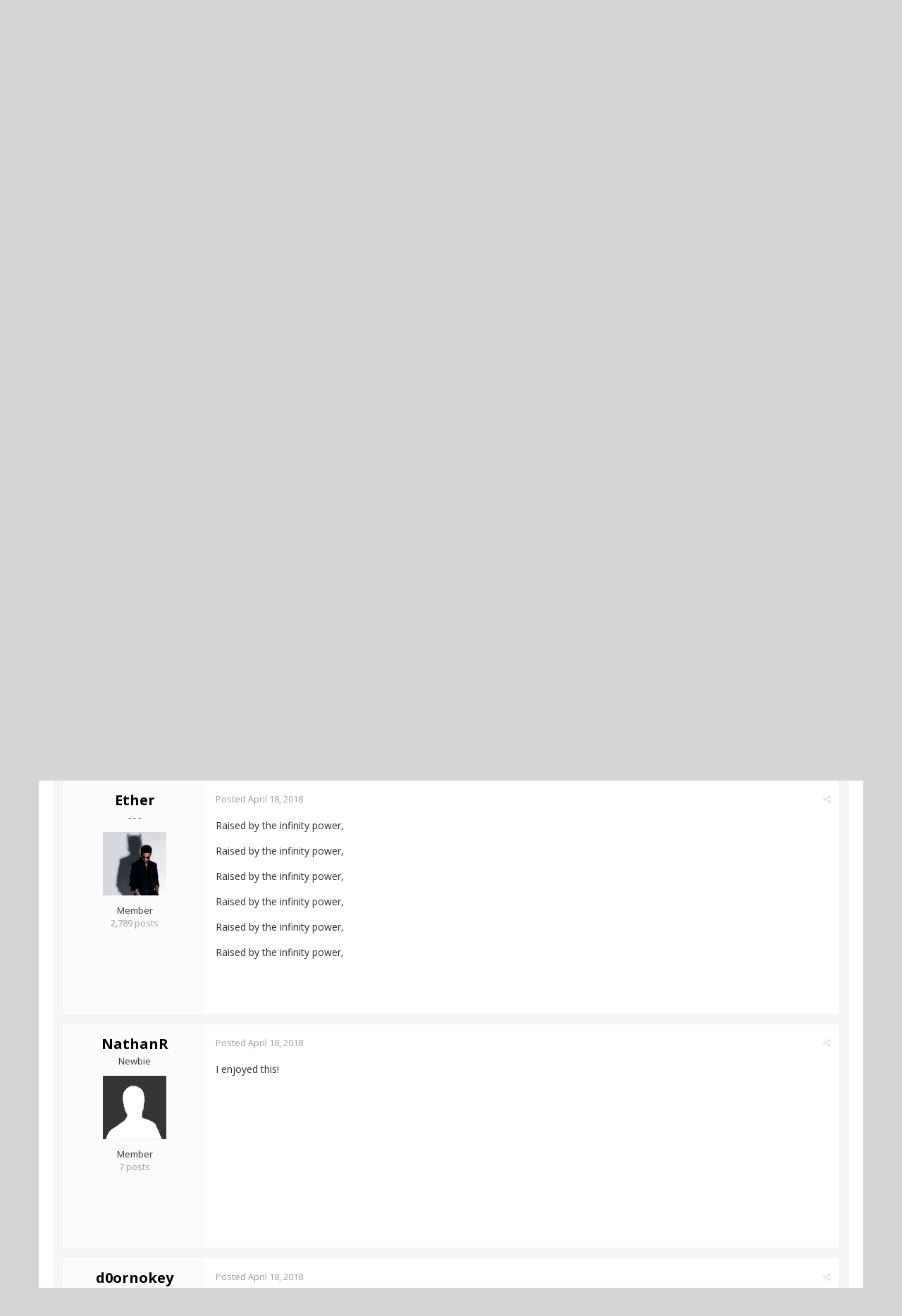

--- FILE ---
content_type: text/html;charset=UTF-8
request_url: https://www.actualized.org/forum/topic/20483-a-tribute-to-leo-video/
body_size: 16021
content:
<!DOCTYPE html>
<html lang="en-US" dir="ltr">
	<head>
		<title>A Tribute To Leo (VIDEO!) - Personal Development -- [Main] - Actualized.org Forum</title>
		<!--[if lt IE 9]>
			<link rel="stylesheet" type="text/css" href="https://www.actualized.org/forum/uploads/css_built_2/5e61784858ad3c11f00b5706d12afe52_ie8.css.e5d8c665b8977e172c81e703e58ac22c.css">
		    <script src="//www.actualized.org/forum/applications/core/interface/html5shiv/html5shiv.js"></script>
		<![endif]-->
		
<meta charset="utf-8">

	<meta name="viewport" content="width=device-width, initial-scale=1">


	<meta property="og:image" content="https://www.actualized.org/forum/uploads/monthly_2020_01/Actualized_Logo_04.png.95944811af565d8d9efea1102eedd125.png">


	
		
			
				<meta name="description" content="

	I think we should all be very grateful for what Leo has taught us. It is very easy to get caught in the illusions of society but every Sunday we get remin...">
			
		
	

	
		
			
				<meta property="og:title" content="A Tribute To Leo (VIDEO!)">
			
		
	

	
		
			
				<meta property="og:type" content="object">
			
		
	

	
		
			
				<meta property="og:url" content="https://www.actualized.org/forum/topic/20483-a-tribute-to-leo-video/">
			
		
	

	
		
			
				<meta property="og:description" content="

	I think we should all be very grateful for what Leo has taught us. It is very easy to get caught in the illusions of society but every Sunday we get remin...">
			
		
	

	
		
			
				<meta property="og:updated_time" content="2018-04-23T20:28:11Z">
			
		
	

	
		
			
				<meta property="og:site_name" content="Actualized.org Forum">
			
		
	

	
		
			
				<meta property="og:locale" content="en_US">
			
		
	

<meta name="theme-color" content="#000000">
<link rel="canonical" href="https://www.actualized.org/forum/topic/20483-a-tribute-to-leo-video/" />


		

	<link rel='stylesheet' href='https://www.actualized.org/forum/uploads/css_built_2/341e4a57816af3ba440d891ca87450ff_framework.css.4c54d19bdd225b7367276f1d46c2a3e9.css?v=6dcee3118d' media='all'>

	<link rel='stylesheet' href='https://www.actualized.org/forum/uploads/css_built_2/05e81b71abe4f22d6eb8d1a929494829_responsive.css.17e3ab3499d760fbd44db4813911cd4a.css?v=6dcee3118d' media='all'>

	<link rel='stylesheet' href='https://www.actualized.org/forum/uploads/css_built_2/90eb5adf50a8c640f633d47fd7eb1778_core.css.81ac1399ab7d3f7e39f6503189c9b861.css?v=6dcee3118d' media='all'>

	<link rel='stylesheet' href='https://www.actualized.org/forum/uploads/css_built_2/5a0da001ccc2200dc5625c3f3934497d_core_responsive.css.5c047b6033c48a343c1f211b692877f9.css?v=6dcee3118d' media='all'>

	<link rel='stylesheet' href='https://www.actualized.org/forum/uploads/css_built_2/62e269ced0fdab7e30e026f1d30ae516_forums.css.dd1d22f3b0bc8e1f14ccd58db9f6dbd8.css?v=6dcee3118d' media='all'>

	<link rel='stylesheet' href='https://www.actualized.org/forum/uploads/css_built_2/76e62c573090645fb99a15a363d8620e_forums_responsive.css.0081e3d0cd47412d270d5cded6c93a1d.css?v=6dcee3118d' media='all'>




<link rel='stylesheet' href='https://www.actualized.org/forum/uploads/css_built_2/258adbb6e4f3e83cd3b355f84e3fa002_custom.css.9a08a309dadd46aa457bb1a4664b3e89.css?v=6dcee3118d' media='all'>



		

	<script type='text/javascript'>
		var ipsDebug = false;		
	
		var CKEDITOR_BASEPATH = '//www.actualized.org/forum/applications/core/interface/ckeditor/ckeditor/';
	
		var ipsSettings = {
			
			
			
			
			cookie_prefix: "ips4_",
			
			
			cookie_ssl: true,
			
			imgURL: "",
			baseURL: "//www.actualized.org/forum/",
			jsURL: "//www.actualized.org/forum/applications/core/interface/js/js.php",
			csrfKey: "753fb574ab86fcfbcf604231488fce59",
			antiCache: "6dcee3118d",
			disableNotificationSounds: false,
			useCompiledFiles: true,
			links_external: 1,
			memberID: 0
		};
	</script>



<script type='text/javascript' src='https://www.actualized.org/forum/uploads/javascript_global/root_library.js.e53cac392faaff6dc2c4beb4d4f4aefd.js?v=6dcee3118d' data-ips></script>


<script type='text/javascript' src='https://www.actualized.org/forum/uploads/javascript_global/root_js_lang_1.js.d446a53296d0571dc1c0eeb5097495e3.js?v=6dcee3118d' data-ips></script>


<script type='text/javascript' src='https://www.actualized.org/forum/uploads/javascript_global/root_framework.js.3c74f0dacd5478a9fbb0f14713df0434.js?v=6dcee3118d' data-ips></script>


<script type='text/javascript' src='https://www.actualized.org/forum/uploads/javascript_core/global_global_core.js.7d7c355e8e003186035a8e7bc67276e2.js?v=6dcee3118d' data-ips></script>


<script type='text/javascript' src='https://www.actualized.org/forum/uploads/javascript_core/plugins_plugins.js.203408a6ade0d700d4c6e5c60e90297f.js?v=6dcee3118d' data-ips></script>


<script type='text/javascript' src='https://www.actualized.org/forum/uploads/javascript_global/root_front.js.094b81564763fd1f4e8da1f94970c1ed.js?v=6dcee3118d' data-ips></script>


<script type='text/javascript' src='https://www.actualized.org/forum/uploads/javascript_forums/front_front_topic.js.97ecf19bb1e2e94056b89ba820c7eacf.js?v=6dcee3118d' data-ips></script>


<script type='text/javascript' src='https://www.actualized.org/forum/uploads/javascript_core/front_front_core.js.86aaab175fba8b1d78c64950a7f9e4be.js?v=6dcee3118d' data-ips></script>


<script type='text/javascript' src='https://www.actualized.org/forum/uploads/javascript_global/root_map.js.9311756ac09fe8b63fabbf0e6912d8b9.js?v=6dcee3118d' data-ips></script>



	<script type='text/javascript'>
		
			ips.setSetting( 'date_format', jQuery.parseJSON('"mm\/dd\/yy"') );
		
			ips.setSetting( 'date_first_day', jQuery.parseJSON('0') );
		
			ips.setSetting( 'remote_image_proxy', jQuery.parseJSON('0') );
		
		
	</script>


		

	<link rel='shortcut icon' href='https://www.actualized.org/forum/uploads/monthly_2020_01/favicon_05.ico.c9e00e223bfd66ebaf3e648a2ceecbf4.ico'>

	</head>
	<body class="ipsApp ipsApp_front ipsJS_none ipsClearfix" data-controller="core.front.core.app"  data-message=""  data-pageapp="forums" data-pagelocation="front" data-pagemodule="forums" data-pagecontroller="topic" itemscope itemtype="http://schema.org/WebSite">
		<meta itemprop="url" content="https://www.actualized.org/forum/">
		<a href="#elContent" class="ipsHide" title="Go to main content on this page" accesskey="m">Jump to content</a>
		
		<div id="ipsLayout_header" class="ipsClearfix">
			

			


			
<ul id='elMobileNav' class='ipsList_inline ipsResponsive_hideDesktop ipsResponsive_block' data-controller='core.front.core.mobileNav' data-default="all">
	
		
			
			
				
				
			
				
					<li id='elMobileBreadcrumb'>
						<a href='https://www.actualized.org/forum/forum/2-personal-development-main/'>
							<span>Personal Development -- [Main]</span>
						</a>
					</li>
				
				
			
				
				
			
		
	
	
	
	<li >
		<a data-action="defaultStream" class='ipsType_light'  href='https://www.actualized.org/forum/discover/'><i class='icon-newspaper'></i></a>
	</li>

	
		<li class='ipsJS_show'>
			<a href='https://www.actualized.org/forum/search/' data-action="mobileSearch"><i class='fa fa-search'></i></a>
		</li>
	
	<li data-ipsDrawer data-ipsDrawer-drawerElem='#elMobileDrawer'>
		<a href='#'>
			
			
				
			
			
			
			<i class='fa fa-navicon'></i>
		</a>
	</li>
</ul>
			<header>
				<div class="ipsLayout_container">
					


<a href='https://www.actualized.org/forum/' id='elLogo' accesskey='1'><img src="https://www.actualized.org/forum/uploads/monthly_2020_01/Actualized_Forum_Logo_12.png.119931085798c6221b3fdfe89f978f3f.png" alt='Actualized.org Forum'></a>

					

	<ul id="elUserNav" class="ipsList_inline cSignedOut ipsClearfix ipsResponsive_hidePhone ipsResponsive_block">
		<li id="elSignInLink">
			<a href="https://www.actualized.org/forum/login/" data-ipsmenu-closeonclick="false" data-ipsmenu id="elUserSignIn">
				Sign In  <i class="fa fa-caret-down"></i>
			</a>
			
<div id='elUserSignIn_menu' class='ipsMenu ipsMenu_auto ipsHide'>
	<div data-role="loginForm">
		
		
			
				
<form accept-charset='utf-8' class="ipsPad ipsForm ipsForm_vertical" method='post' action='https://www.actualized.org/forum/login/' data-ipsValidation novalidate>
	<input type="hidden" name="login__standard_submitted" value="1">
	
		<input type="hidden" name="csrfKey" value="753fb574ab86fcfbcf604231488fce59">
	
	<h4 class="ipsType_sectionHead">Sign In</h4>
	<br><br>
	<ul class='ipsList_reset'>
		
			
				
					<li class="ipsFieldRow ipsFieldRow_noLabel ipsFieldRow_fullWidth">
						<input type="text" required placeholder="Display Name or Email Address" name='auth' id='auth'>
					</li>
				
			
				
					<li class="ipsFieldRow ipsFieldRow_noLabel ipsFieldRow_fullWidth">
						<input type="password" required placeholder="Password" name='password' id='password'>
					</li>
				
			
				
					
<li class='ipsFieldRow ipsFieldRow_checkbox ipsClearfix ' id="9c7ffa65f11c317804907d1e35f70d9d">
	
		
		
<input type="hidden" name="remember_me" value="0">
<span class='ipsCustomInput'>
	<input
		type='checkbox'
		role='checkbox'
		name='remember_me_checkbox'
		value='1'
		id="check_9c7ffa65f11c317804907d1e35f70d9d"
		data-toggle-id="9c7ffa65f11c317804907d1e35f70d9d"
		checked aria-checked='true'
		
		
		
		
		
		
	>
	
	<span></span>
</span>


		
		<div class='ipsFieldRow_content'>
			<label class='ipsFieldRow_label' for='check_9c7ffa65f11c317804907d1e35f70d9d'>Remember me </label>
			


<span class='ipsFieldRow_desc'>
	Not recommended on shared computers
</span>
			
			
		</div>
	
</li>
				
			
		
		<li class="ipsFieldRow ipsFieldRow_fullWidth">
			<br>
			<button type="submit" class="ipsButton ipsButton_primary ipsButton_small" id="elSignIn_submit">Sign In</button>
			<br>
			<p class="ipsType_right ipsType_small">
				<a href='https://www.actualized.org/forum/lostpassword/' data-ipsDialog data-ipsDialog-title='Forgot your password?'>Forgot your password?</a>
			</p>
		</li>
	</ul>
</form>
			
		
		
	</div>
</div>
		</li>
		
			<li>
				<a href="https://www.actualized.org/forum/register/" id="elRegisterButton" class="ipsButton ipsButton_normal ipsButton_primary">
					Sign Up
				</a>
			</li>
		
	</ul>

				</div>
			</header>
			

	<nav class='ipsLayout_container' data-controller='core.front.core.navBar'>
		<div class='ipsNavBar_primary ipsNavBar_noSubBars ipsClearfix'>
			
				<div id='elSearch' class='ipsPos_right' data-controller='core.front.core.quickSearch' itemprop="potentialAction" itemscope itemtype="http://schema.org/SearchAction" data-default="all">
					<form accept-charset='utf-8' action='https://www.actualized.org/forum/search/' method='post'>
						<meta itemprop="target" content="https://www.actualized.org/forum/search/?q={q}">
						<input type="hidden" name="type" value="all" data-role="searchFilter">
						<a href='#' id='elSearchFilter' data-ipsMenu data-ipsMenu-selectable='radio' data-ipsMenu-appendTo='#elSearch' class="ipsHide">
							<span data-role='searchingIn'>
								All Content
							</span>
							<i class='fa fa-caret-down'></i>
						</a>
						<ul id='elSearchFilter_menu' class='ipsMenu ipsMenu_selectable ipsMenu_narrow ipsHide'>
							<li class='ipsMenu_item ipsMenu_itemChecked' data-ipsMenuValue='all'>
								<a href='https://www.actualized.org/forum/index.php?app=core&amp;module=search&amp;controller=search&amp;csrfKey=753fb574ab86fcfbcf604231488fce59' title='All Content'>All Content</a>
							</li>
							<li class='ipsMenu_sep'><hr></li>
							
								
									<li class='ipsMenu_item' data-ipsMenuValue='{&quot;type&quot;:&quot;forums_topic&quot;,&quot;item&quot;:20483}' data-options='{&quot;type&quot;:&quot;forums_topic&quot;,&quot;item&quot;:20483}'>
										<a href='#'>This Topic</a>
									</li>
								
									<li class='ipsMenu_item' data-ipsMenuValue='{&quot;type&quot;:&quot;forums_topic&quot;,&quot;nodes&quot;:2}' data-options='{&quot;type&quot;:&quot;forums_topic&quot;,&quot;nodes&quot;:2}'>
										<a href='#'>This Forum</a>
									</li>
								
								<li class='ipsMenu_sep'><hr></li>
							
							<li data-role='globalSearchMenuOptions'></li>
							<li class='ipsMenu_item ipsMenu_itemNonSelect'>
								<a href='https://www.actualized.org/forum/search/' accesskey='4'><i class='fa fa-cog'></i> Advanced Search</a>
							</li>
						</ul>
						<input type='search' id='elSearchField' placeholder='Search...' name='q' itemprop="query-input">
						<button type='submit'><i class='fa fa-search'></i></button>
					</form>
				</div>
			
			<ul data-role="primaryNavBar" class='ipsResponsive_showDesktop ipsResponsive_block'>
				

	
		
		
			
		
		<li class='ipsNavBar_active' data-active id='elNavSecondary_14' data-role="navBarItem" data-navApp="forums" data-navExt="Forums">
			
			
				<a href="https://www.actualized.org/forum"  data-navItem-id="14" data-navDefault>
					Forums
				</a>
			
			
		</li>
	

	
		
		
		<li  id='elNavSecondary_15' data-role="navBarItem" data-navApp="core" data-navExt="Guidelines">
			
			
				<a href="https://www.actualized.org/forum/guidelines/"  data-navItem-id="15" >
					Guidelines
				</a>
			
			
		</li>
	

	

	

	
		
		
		<li  id='elNavSecondary_28' data-role="navBarItem" data-navApp="core" data-navExt="CustomItem">
			
			
				<a href="http://www.actualized.org/articles/" target='_blank' data-navItem-id="28" >
					All Videos
				</a>
			
			
		</li>
	

	
		
		
		<li  id='elNavSecondary_31' data-role="navBarItem" data-navApp="core" data-navExt="CustomItem">
			
			
				<a href="https://www.actualized.org/insights" target='_blank' data-navItem-id="31" >
					Blog
				</a>
			
			
		</li>
	

	
		
		
		<li  id='elNavSecondary_29' data-role="navBarItem" data-navApp="core" data-navExt="CustomItem">
			
			
				<a href="http://www.actualized.org/store" target='_blank' data-navItem-id="29" >
					Store
				</a>
			
			
		</li>
	

				<li class='ipsHide' id='elNavigationMore' data-role='navMore'>
					<a href='#' data-ipsMenu data-ipsMenu-appendTo='#elNavigationMore' id='elNavigationMore_dropdown'>More</a>
					<ul class='ipsNavBar_secondary ipsHide' data-role='secondaryNavBar'>
						<li class='ipsHide' id='elNavigationMore_more' data-role='navMore'>
							<a href='#' data-ipsMenu data-ipsMenu-appendTo='#elNavigationMore_more' id='elNavigationMore_more_dropdown'>More <i class='fa fa-caret-down'></i></a>
							<ul class='ipsHide ipsMenu ipsMenu_auto' id='elNavigationMore_more_dropdown_menu' data-role='moreDropdown'></ul>
						</li>
					</ul>
				</li>
			</ul>
		</div>
	</nav>

		</div>
		<main role="main" id="ipsLayout_body" class="ipsLayout_container">
			<div id="ipsLayout_contentArea">
				<div id="ipsLayout_contentWrapper">
					
<nav class='ipsBreadcrumb ipsBreadcrumb_top ipsFaded_withHover'>
	

	<ul class='ipsList_inline ipsPos_right'>
		
		<li >
			<a data-action="defaultStream" class='ipsType_light '  href='https://www.actualized.org/forum/discover/'><i class='icon-newspaper'></i> <span>All Activity</span></a>
		</li>
		
	</ul>

	<ul itemscope itemtype="http://schema.org/BreadcrumbList">
		<li  itemprop="itemListElement" itemscope itemtype="http://schema.org/ListItem">
			<a title="Home" href='https://www.actualized.org/forum/' itemprop="item">
				<span itemprop="name"><i class='fa fa-home'></i> Home <i class='fa fa-angle-right'></i></span>
			</a>
		</li>
		
		
			<li  itemprop="itemListElement" itemscope itemtype="http://schema.org/ListItem">
				
					<a href='https://www.actualized.org/forum/forum/1-main-discussions/' itemprop="item">
						<span itemprop="name">Main Discussions <i class='fa fa-angle-right'></i></span>
					</a>
				
			</li>
			
		
			<li  itemprop="itemListElement" itemscope itemtype="http://schema.org/ListItem">
				
					<a href='https://www.actualized.org/forum/forum/2-personal-development-main/' itemprop="item">
						<span itemprop="name">Personal Development -- [Main] <i class='fa fa-angle-right'></i></span>
					</a>
				
			</li>
			
		
			<li  itemprop="itemListElement" itemscope itemtype="http://schema.org/ListItem">
				
					A Tribute To Leo (VIDEO!)
				
			</li>
			
		
	</ul>
</nav>
					
					<div id="ipsLayout_mainArea">
						<a id="elContent"></a>
						
						
						

	<div class='cWidgetContainer '  data-role='widgetReceiver' data-orientation='horizontal' data-widgetArea='header'>
		<ul class='ipsList_reset'>
			
				
					
					<li class='ipsWidget ipsWidget_horizontal ipsBox ipsWidgetHide ipsHide' data-blockID='app_core_announcements_announcements' data-blockConfig="true" data-blockTitle="Announcements" data-controller='core.front.widgets.block'></li>
				
			
		</ul>
	</div>

						






<div class="ipsPageHeader ipsClearfix">
	
		<div class="ipsPos_right ipsResponsive_noFloat ipsResponsive_hidePhone">
			

<div data-followApp='forums' data-followArea='topic' data-followID='20483' data-controller='core.front.core.followButton'>
	
		<span class='ipsType_light ipsType_blendLinks ipsResponsive_hidePhone ipsResponsive_inline'><i class='fa fa-info-circle'></i> <a href='https://www.actualized.org/forum/login/' title='Go to the sign in page'>Sign in to follow this</a>&nbsp;&nbsp;</span>
	
	

	<div class="ipsFollow ipsPos_middle ipsButton ipsButton_light ipsButton_verySmall " data-role="followButton">
		
			<a href='https://www.actualized.org/forum/index.php?app=core&amp;module=system&amp;section=notifications&amp;do=followers&amp;follow_app=forums&amp;follow_area=topic&amp;follow_id=20483' title='See who follows this' class='ipsType_blendLinks ipsType_noUnderline' data-ipsTooltip data-ipsDialog data-ipsDialog-size='narrow' data-ipsDialog-title='Who follows this'>
		
				<span>Followers</span>
				<span class='ipsCommentCount'>2</span>
		
			</a>
		
	</div>

</div>
		</div>
	
	<div class="ipsPhotoPanel ipsPhotoPanel_small ipsPhotoPanel_notPhone ipsClearfix">
		


	<a href="https://www.actualized.org/forum/profile/520-qandc/" data-ipsHover data-ipsHover-target="https://www.actualized.org/forum/profile/520-qandc/?do=hovercard" class="ipsUserPhoto ipsUserPhoto_small" title="Go to QandC's profile">
		<img src='https://www.actualized.org/forum/uploads/monthly_2018_04/5add97c5d872b_Namnlost_001.thumb.jpg.b468d0addf45878b8b2149ea30cc2466.jpg' alt='QandC' itemprop="image">
	</a>

		<div>
			<h1 class="ipsType_pageTitle ipsContained_container">
				

				
				<div class="ipsType_break ipsContained">
					
						A Tribute To Leo (VIDEO!)
					
				</div>
			</h1>
			
			<p class="ipsType_reset ipsType_blendLinks ">
				<span class="ipsType_normal">Started by 
<a href='https://www.actualized.org/forum/profile/520-qandc/' title="Go to QandC's profile">QandC</a></span>, <span class="ipsType_light ipsType_noBreak"><time datetime='2018-04-18T14:32:31Z' title='04/18/2018 02:32  PM' data-short='7 y'>April 18, 2018</time></span><br>
			</p>
			
		</div>
	</div>
</div>





<div class="ipsClearfix">
	
	
	<ul class="ipsToolList ipsToolList_horizontal ipsClearfix ipsSpacer_both ipsResponsive_hidePhone">
		
		
		
	</ul>
</div>

<div data-controller="core.front.core.commentFeed,forums.front.topic.view, core.front.core.ignoredComments" data-autopoll data-baseurl="https://www.actualized.org/forum/topic/20483-a-tribute-to-leo-video/"  data-feedid="topic-20483" class="cTopic ipsClear ipsSpacer_top">
	
		<h2 class="ipsType_sectionTitle ipsType_reset ipsType_medium" data-role="comment_count" data-commentcountstring="js_num_topic_posts">27 posts in this topic</h2>
		
			<div class="ipsButtonBar ipsPad_half ipsClearfix ipsClear">
				

	
	<ul class='ipsPagination' id='elPagination_cb0dfd3989dc779f972549ee36577b85_697fc2ac7d4d9' data-pages='2' data-ipsPagination  data-ipsPagination-pages="2" data-ipsPagination-perPage='20'>
		
			
				<li class='ipsPagination_first ipsPagination_inactive'><a href='https://www.actualized.org/forum/topic/20483-a-tribute-to-leo-video/?page=1' rel="first" data-page='1' data-ipsTooltip title='First page'><i class='fa fa-angle-double-left'></i></a></li>
				<li class='ipsPagination_prev ipsPagination_inactive'><a href='https://www.actualized.org/forum/topic/20483-a-tribute-to-leo-video/?page=0' rel="prev" data-page='0' data-ipsTooltip title='Previous page'>Prev</a></li>
			
			<li class='ipsPagination_page ipsPagination_active'><a href='https://www.actualized.org/forum/topic/20483-a-tribute-to-leo-video/?page=1' data-page='1'>1</a></li>
			
				
					<li class='ipsPagination_page'><a href='https://www.actualized.org/forum/topic/20483-a-tribute-to-leo-video/?page=2' data-page='2'>2</a></li>
				
				<li class='ipsPagination_next'><a href='https://www.actualized.org/forum/topic/20483-a-tribute-to-leo-video/?page=2' rel="next" data-page='2' data-ipsTooltip title='Next page'>Next</a></li>
				<li class='ipsPagination_last'><a href='https://www.actualized.org/forum/topic/20483-a-tribute-to-leo-video/?page=2' rel="last" data-page='2' data-ipsTooltip title='Last page'><i class='fa fa-angle-double-right'></i></a></li>
			
			
				<li class='ipsPagination_pageJump'>
					<a href='#' data-ipsMenu data-ipsMenu-closeOnClick='false' data-ipsMenu-appendTo='#elPagination_cb0dfd3989dc779f972549ee36577b85_697fc2ac7d4d9' id='elPagination_cb0dfd3989dc779f972549ee36577b85_jump'>Page 1 of 2 &nbsp;<i class='fa fa-caret-down'></i></a>
					<div class='ipsMenu ipsMenu_narrow ipsPad ipsHide' id='elPagination_cb0dfd3989dc779f972549ee36577b85_jump_menu'>
						<form accept-charset='utf-8' method='post' action='https://www.actualized.org/forum/topic/20483-a-tribute-to-leo-video/' data-role="pageJump">
							<ul class='ipsForm ipsForm_horizontal'>
								<li class='ipsFieldRow'>
									<input type='number' min='1' max='2' placeholder='Page number' class='ipsField_fullWidth' name='page'>
								</li>
								<li class='ipsFieldRow ipsFieldRow_fullWidth'>
									<input type='submit' class='ipsButton_fullWidth ipsButton ipsButton_verySmall ipsButton_primary' value='Go'>
								</li>
							</ul>
						</form>
					</div>
				</li>
			
		
	</ul>

			</div>
		
	

	<div data-role="commentFeed" data-controller="core.front.core.moderation" class="ipsAreaBackground_light ipsPad">
		<form action="https://www.actualized.org/forum/topic/20483-a-tribute-to-leo-video/?csrfKey=753fb574ab86fcfbcf604231488fce59&amp;do=multimodComment" method="post" data-ipspageaction data-role="moderationTools">
			
			
				
					
					
					




<a id="comment-217932"></a>
<article itemscope itemtype="http://schema.org/Comment"  id="elComment_217932" class="cPost ipsBox  ipsComment  ipsComment_parent ipsClearfix ipsClear ipsColumns ipsColumns_noSpacing ipsColumns_collapsePhone  ">
	
	<aside class="ipsComment_author cAuthorPane ipsColumn ipsColumn_medium">
		
<h3 class="ipsType_sectionHead cAuthorPane_author ipsType_blendLinks ipsType_break" itemprop="creator" itemscope itemtype="http://schema.org/Person"><strong itemprop="name">
<a href='https://www.actualized.org/forum/profile/520-qandc/' title="Go to QandC's profile">QandC</a></strong> <span class="ipsResponsive_showPhone ipsResponsive_inline">  
</span>
</h3>
		<ul class="cAuthorPane_info ipsList_reset">
          
              <li><span style="background: #6d707d; margin-bottom: 10px;" class="ipsBadge ipsBadge_normal ipsBadge_positive"><i class="fa fa-star"></i> Topic Starter</span></li>
          

			
				<li class="ipsResponsive_hidePhone ipsType_break">- - -</li>
			
			

			<li class="cAuthorPane_photo">
				


	<a href="https://www.actualized.org/forum/profile/520-qandc/" data-ipsHover data-ipsHover-target="https://www.actualized.org/forum/profile/520-qandc/?do=hovercard" class="ipsUserPhoto ipsUserPhoto_large" title="Go to QandC's profile">
		<img src='https://www.actualized.org/forum/uploads/monthly_2018_04/5add97c5d872b_Namnlost_001.thumb.jpg.b468d0addf45878b8b2149ea30cc2466.jpg' alt='QandC' itemprop="image">
	</a>

			</li>
			<li>Member</li>
			
			
				<li class="ipsResponsive_hidePhone">
</li>
				<li class="ipsType_light">837 posts</li>

				
				

			
		</ul>
	</aside>
	<div class="ipsColumn ipsColumn_fluid">
		

<div id="comment-217932_wrap" data-controller="core.front.core.comment" data-commentapp="forums" data-commenttype="forums" data-commentid="217932" data-quotedata="{&quot;userid&quot;:520,&quot;username&quot;:&quot;QandC&quot;,&quot;timestamp&quot;:1524061951,&quot;contentapp&quot;:&quot;forums&quot;,&quot;contenttype&quot;:&quot;forums&quot;,&quot;contentid&quot;:20483,&quot;contentclass&quot;:&quot;forums_Topic&quot;,&quot;contentcommentid&quot;:217932}" class="ipsComment_content ipsType_medium  ipsFaded_withHover">
	

	<div class="ipsComment_meta ipsType_light">
		<p class="ipsPos_right ipsType_reset ipsType_blendLinks ipsFaded ipsFaded_more">
			
			
				<a href="https://www.actualized.org/forum/topic/20483-a-tribute-to-leo-video/" data-ipstooltip title="Share this post" data-ipsmenu data-ipsmenu-closeonclick="false" id="elSharePost_217932" data-role="shareComment"><i class="fa fa-share-alt"></i></a>
			
			
		</p>

		<p class="ipsType_reset">
			<a href="https://www.actualized.org/forum/topic/20483-a-tribute-to-leo-video/?do=findComment&amp;comment=217932" class="ipsType_blendLinks">Posted <time datetime='2018-04-18T14:32:31Z' title='04/18/2018 02:32  PM' data-short='7 y'>April 18, 2018</time></a>
			
				(edited)
			
			
			
		</p>
	</div>

	


	<div class="cPost_contentWrap ipsPad">		
		<div data-role="commentContent" itemprop="text" class="ipsType_normal ipsType_richText ipsContained" data-controller="core.front.core.lightboxedImages">
			
<p>
	I think we should all be very grateful for what Leo has taught us. It is very easy to get caught in the illusions of society but every Sunday we get reminded at Leo-church that reality and our life is far greater than what we think. He has completely changed my life for the better and if it wasn't for his videos I don't know where I would be in life right now...
</p>

<p>
	I decided to make a little video as a tribute for Leo with the best wisdoms/clips I personally like. I saved them in a folder so thought I'd make a little compilation video:
</p>

<div class="ipsEmbeddedVideo ipsEmbeddedVideo_limited">
	<div>
		<iframe allowfullscreen="true" frameborder="0" height="270" src="https://www.youtube.com/embed/3EphH-zHTwU?feature=oembed" width="480"></iframe>
	</div>
</div>

<p>
	Enjoy! <img alt=":D" data-emoticon="" height="20" src="https://www.actualized.org/forum/uploads/emoticons/biggrin.png" srcset="https://www.actualized.org/forum/uploads/emoticons/biggrin@2x.png 2x" title=":D" width="20" />
</p>


			
				

<span class='ipsType_reset ipsType_medium ipsType_light' data-excludequote>
	<strong>Edited <time datetime='2018-04-18T14:35:58Z' title='04/18/2018 02:35  PM' data-short='7 y'>April 18, 2018</time> by QandC</strong>
	
	
</span>
			
		</div>

		
			
		

		<ul class="ipsComment_controls ipsClearfix" data-role="commentControls">
			
				
				
				
			
			<li class="ipsHide" data-role="commentLoading">
				<span class="ipsLoading ipsLoading_tiny ipsLoading_noAnim"></span>
			</li>
			</ul>
		
			
<div data-role="memberSignature" class="ipsResponsive_hidePhone">
	<hr class="ipsHr"> </hr> 
	<div class="ipsType_light ipsType_richText">
		
<p>
	- Enter your fear and you are free -
</p>

	</div>
</div>
		
	</div>

	<div class="ipsMenu ipsMenu_wide ipsHide cPostShareMenu" id="elSharePost_217932_menu">
		<div class="ipsPad">
			<h4 class="ipsType_sectionHead">Share this post</h4>
			<hr class="ipsHr">
			<h5 class="ipsType_normal ipsType_reset">Link to post</h5>
			
			<input type="text" value="https://www.actualized.org/forum/topic/20483-a-tribute-to-leo-video/" class="ipsField_fullWidth">
			

			
				<h5 class="ipsType_normal ipsType_reset ipsSpacer_top">Share on other sites</h5>
				

	<ul class="ipsList_inline ipsList_noSpacing ipsClearfix" data-controller="core.front.core.sharelink">
		
			<li>
<a href="https://www.facebook.com/sharer/sharer.php?u=https%3A%2F%2Fwww.actualized.org%2Fforum%2Ftopic%2F20483-a-tribute-to-leo-video%2F%3Fdo%3DfindComment%26comment%3D217932" class="cShareLink cShareLink_facebook" target="_blank" data-role="shareLink" title='Share on Facebook' data-ipsTooltip rel='noopener noreferrer'>
	<i class="fa fa-facebook"></i>
</a></li>
		
			<li>
<a href="http://twitter.com/share?text=A%20Tribute%20To%20Leo%20%28VIDEO%21%29&amp;url=https%3A%2F%2Fwww.actualized.org%2Fforum%2Ftopic%2F20483-a-tribute-to-leo-video%2F%3Fdo%3DfindComment%26comment%3D217932" class="cShareLink cShareLink_twitter" target="_blank" data-role="shareLink" title='Share on Twitter' data-ipsTooltip rel='noopener noreferrer'>
	<i class="fa fa-twitter"></i>
</a></li>
		
			<li>
<a href="http://www.reddit.com/submit?url=https%3A%2F%2Fwww.actualized.org%2Fforum%2Ftopic%2F20483-a-tribute-to-leo-video%2F%3Fdo%3DfindComment%26comment%3D217932&amp;title=A+Tribute+To+Leo+%28VIDEO%21%29" class="cShareLink cShareLink_reddit" target="_blank" title='Share on Reddit' data-ipsTooltip rel='noopener noreferrer'>
	<i class="fa fa-reddit"></i>
</a></li>
		
	</ul>

			
		</div>
	</div>
</div>

	</div>
</article>

					
				
					
					
					




<a id="comment-217935"></a>
<article itemscope itemtype="http://schema.org/Comment"  id="elComment_217935" class="cPost ipsBox  ipsComment  ipsComment_parent ipsClearfix ipsClear ipsColumns ipsColumns_noSpacing ipsColumns_collapsePhone  ">
	
	<aside class="ipsComment_author cAuthorPane ipsColumn ipsColumn_medium">
		
<h3 class="ipsType_sectionHead cAuthorPane_author ipsType_blendLinks ipsType_break" itemprop="creator" itemscope itemtype="http://schema.org/Person"><strong itemprop="name">
<a href='https://www.actualized.org/forum/profile/7614-ether/' title="Go to Ether's profile">Ether</a></strong> <span class="ipsResponsive_showPhone ipsResponsive_inline">  
</span>
</h3>
		<ul class="cAuthorPane_info ipsList_reset">
          

			
				<li class="ipsResponsive_hidePhone ipsType_break">- - -</li>
			
			

			<li class="cAuthorPane_photo">
				


	<a href="https://www.actualized.org/forum/profile/7614-ether/" data-ipsHover data-ipsHover-target="https://www.actualized.org/forum/profile/7614-ether/?do=hovercard" class="ipsUserPhoto ipsUserPhoto_large" title="Go to Ether's profile">
		<img src='https://www.actualized.org/forum/uploads/monthly_2018_05/76e593679a462f4a7bdfe40f38988fa2.473x520x1.thumb.png.9c67d07a4dff8c4534991d6f9d38fcef.png' alt='Ether' itemprop="image">
	</a>

			</li>
			<li>Member</li>
			
			
				<li class="ipsResponsive_hidePhone">
</li>
				<li class="ipsType_light">2,789 posts</li>

				
				

			
		</ul>
	</aside>
	<div class="ipsColumn ipsColumn_fluid">
		

<div id="comment-217935_wrap" data-controller="core.front.core.comment" data-commentapp="forums" data-commenttype="forums" data-commentid="217935" data-quotedata="{&quot;userid&quot;:7614,&quot;username&quot;:&quot;Ether&quot;,&quot;timestamp&quot;:1524062382,&quot;contentapp&quot;:&quot;forums&quot;,&quot;contenttype&quot;:&quot;forums&quot;,&quot;contentid&quot;:20483,&quot;contentclass&quot;:&quot;forums_Topic&quot;,&quot;contentcommentid&quot;:217935}" class="ipsComment_content ipsType_medium  ipsFaded_withHover">
	

	<div class="ipsComment_meta ipsType_light">
		<p class="ipsPos_right ipsType_reset ipsType_blendLinks ipsFaded ipsFaded_more">
			
			
				<a href="https://www.actualized.org/forum/topic/20483-a-tribute-to-leo-video/?do=findComment&amp;comment=217935" data-ipstooltip title="Share this post" data-ipsmenu data-ipsmenu-closeonclick="false" id="elSharePost_217935" data-role="shareComment"><i class="fa fa-share-alt"></i></a>
			
			
		</p>

		<p class="ipsType_reset">
			<a href="https://www.actualized.org/forum/topic/20483-a-tribute-to-leo-video/?do=findComment&amp;comment=217935" class="ipsType_blendLinks">Posted <time datetime='2018-04-18T14:39:42Z' title='04/18/2018 02:39  PM' data-short='7 y'>April 18, 2018</time></a>
			
			
			
		</p>
	</div>

	


	<div class="cPost_contentWrap ipsPad">		
		<div data-role="commentContent" itemprop="text" class="ipsType_normal ipsType_richText ipsContained" data-controller="core.front.core.lightboxedImages">
			
<p>
	Raised by the infinity power, 
</p>

<p>
	Raised by the infinity power, 
</p>

<p>
	Raised by the infinity power, 
</p>

<p>
	Raised by the infinity power, 
</p>

<p>
	Raised by the infinity power, 
</p>

<p>
	Raised by the infinity power, 
</p>


			
		</div>

		
			
		

		<ul class="ipsComment_controls ipsClearfix" data-role="commentControls">
			
				
				
				
			
			<li class="ipsHide" data-role="commentLoading">
				<span class="ipsLoading ipsLoading_tiny ipsLoading_noAnim"></span>
			</li>
			</ul>
		
	</div>

	<div class="ipsMenu ipsMenu_wide ipsHide cPostShareMenu" id="elSharePost_217935_menu">
		<div class="ipsPad">
			<h4 class="ipsType_sectionHead">Share this post</h4>
			<hr class="ipsHr">
			<h5 class="ipsType_normal ipsType_reset">Link to post</h5>
			
			<input type="text" value="https://www.actualized.org/forum/topic/20483-a-tribute-to-leo-video/?do=findComment&amp;comment=217935" class="ipsField_fullWidth">
			

			
				<h5 class="ipsType_normal ipsType_reset ipsSpacer_top">Share on other sites</h5>
				

	<ul class="ipsList_inline ipsList_noSpacing ipsClearfix" data-controller="core.front.core.sharelink">
		
			<li>
<a href="https://www.facebook.com/sharer/sharer.php?u=https%3A%2F%2Fwww.actualized.org%2Fforum%2Ftopic%2F20483-a-tribute-to-leo-video%2F%3Fdo%3DfindComment%26comment%3D217935" class="cShareLink cShareLink_facebook" target="_blank" data-role="shareLink" title='Share on Facebook' data-ipsTooltip rel='noopener noreferrer'>
	<i class="fa fa-facebook"></i>
</a></li>
		
			<li>
<a href="http://twitter.com/share?text=A%20Tribute%20To%20Leo%20%28VIDEO%21%29&amp;url=https%3A%2F%2Fwww.actualized.org%2Fforum%2Ftopic%2F20483-a-tribute-to-leo-video%2F%3Fdo%3DfindComment%26comment%3D217935" class="cShareLink cShareLink_twitter" target="_blank" data-role="shareLink" title='Share on Twitter' data-ipsTooltip rel='noopener noreferrer'>
	<i class="fa fa-twitter"></i>
</a></li>
		
			<li>
<a href="http://www.reddit.com/submit?url=https%3A%2F%2Fwww.actualized.org%2Fforum%2Ftopic%2F20483-a-tribute-to-leo-video%2F%3Fdo%3DfindComment%26comment%3D217935&amp;title=A+Tribute+To+Leo+%28VIDEO%21%29" class="cShareLink cShareLink_reddit" target="_blank" title='Share on Reddit' data-ipsTooltip rel='noopener noreferrer'>
	<i class="fa fa-reddit"></i>
</a></li>
		
	</ul>

			
		</div>
	</div>
</div>

	</div>
</article>

					
				
					
					
					




<a id="comment-217970"></a>
<article itemscope itemtype="http://schema.org/Comment"  id="elComment_217970" class="cPost ipsBox  ipsComment  ipsComment_parent ipsClearfix ipsClear ipsColumns ipsColumns_noSpacing ipsColumns_collapsePhone  ">
	
	<aside class="ipsComment_author cAuthorPane ipsColumn ipsColumn_medium">
		
<h3 class="ipsType_sectionHead cAuthorPane_author ipsType_blendLinks ipsType_break" itemprop="creator" itemscope itemtype="http://schema.org/Person"><strong itemprop="name">
<a href='https://www.actualized.org/forum/profile/9404-nathanr/' title="Go to NathanR's profile">NathanR</a></strong> <span class="ipsResponsive_showPhone ipsResponsive_inline">  
</span>
</h3>
		<ul class="cAuthorPane_info ipsList_reset">
          

			
				<li class="ipsResponsive_hidePhone ipsType_break">Newbie</li>
			
			

			<li class="cAuthorPane_photo">
				


	<a href="https://www.actualized.org/forum/profile/9404-nathanr/" data-ipsHover data-ipsHover-target="https://www.actualized.org/forum/profile/9404-nathanr/?do=hovercard" class="ipsUserPhoto ipsUserPhoto_large" title="Go to NathanR's profile">
		<img src='https://secure.gravatar.com/avatar/4bc65ad5bed4bb02435c73be807b87b1?d=https://www.actualized.org/forum/uploads/set_resources_2/84c1e40ea0e759e3f1505eb1788ddf3c_default_photo.png' alt='NathanR' itemprop="image">
	</a>

			</li>
			<li>Member</li>
			
			
				<li class="ipsResponsive_hidePhone">
</li>
				<li class="ipsType_light">7 posts</li>

				
				

			
		</ul>
	</aside>
	<div class="ipsColumn ipsColumn_fluid">
		

<div id="comment-217970_wrap" data-controller="core.front.core.comment" data-commentapp="forums" data-commenttype="forums" data-commentid="217970" data-quotedata="{&quot;userid&quot;:9404,&quot;username&quot;:&quot;NathanR&quot;,&quot;timestamp&quot;:1524067925,&quot;contentapp&quot;:&quot;forums&quot;,&quot;contenttype&quot;:&quot;forums&quot;,&quot;contentid&quot;:20483,&quot;contentclass&quot;:&quot;forums_Topic&quot;,&quot;contentcommentid&quot;:217970}" class="ipsComment_content ipsType_medium  ipsFaded_withHover">
	

	<div class="ipsComment_meta ipsType_light">
		<p class="ipsPos_right ipsType_reset ipsType_blendLinks ipsFaded ipsFaded_more">
			
			
				<a href="https://www.actualized.org/forum/topic/20483-a-tribute-to-leo-video/?do=findComment&amp;comment=217970" data-ipstooltip title="Share this post" data-ipsmenu data-ipsmenu-closeonclick="false" id="elSharePost_217970" data-role="shareComment"><i class="fa fa-share-alt"></i></a>
			
			
		</p>

		<p class="ipsType_reset">
			<a href="https://www.actualized.org/forum/topic/20483-a-tribute-to-leo-video/?do=findComment&amp;comment=217970" class="ipsType_blendLinks">Posted <time datetime='2018-04-18T16:12:05Z' title='04/18/2018 04:12  PM' data-short='7 y'>April 18, 2018</time></a>
			
			
			
		</p>
	</div>

	


	<div class="cPost_contentWrap ipsPad">		
		<div data-role="commentContent" itemprop="text" class="ipsType_normal ipsType_richText ipsContained" data-controller="core.front.core.lightboxedImages">
			
<p>
	I enjoyed this!
</p>


			
		</div>

		
			
		

		<ul class="ipsComment_controls ipsClearfix" data-role="commentControls">
			
				
				
				
			
			<li class="ipsHide" data-role="commentLoading">
				<span class="ipsLoading ipsLoading_tiny ipsLoading_noAnim"></span>
			</li>
			</ul>
		
	</div>

	<div class="ipsMenu ipsMenu_wide ipsHide cPostShareMenu" id="elSharePost_217970_menu">
		<div class="ipsPad">
			<h4 class="ipsType_sectionHead">Share this post</h4>
			<hr class="ipsHr">
			<h5 class="ipsType_normal ipsType_reset">Link to post</h5>
			
			<input type="text" value="https://www.actualized.org/forum/topic/20483-a-tribute-to-leo-video/?do=findComment&amp;comment=217970" class="ipsField_fullWidth">
			

			
				<h5 class="ipsType_normal ipsType_reset ipsSpacer_top">Share on other sites</h5>
				

	<ul class="ipsList_inline ipsList_noSpacing ipsClearfix" data-controller="core.front.core.sharelink">
		
			<li>
<a href="https://www.facebook.com/sharer/sharer.php?u=https%3A%2F%2Fwww.actualized.org%2Fforum%2Ftopic%2F20483-a-tribute-to-leo-video%2F%3Fdo%3DfindComment%26comment%3D217970" class="cShareLink cShareLink_facebook" target="_blank" data-role="shareLink" title='Share on Facebook' data-ipsTooltip rel='noopener noreferrer'>
	<i class="fa fa-facebook"></i>
</a></li>
		
			<li>
<a href="http://twitter.com/share?text=A%20Tribute%20To%20Leo%20%28VIDEO%21%29&amp;url=https%3A%2F%2Fwww.actualized.org%2Fforum%2Ftopic%2F20483-a-tribute-to-leo-video%2F%3Fdo%3DfindComment%26comment%3D217970" class="cShareLink cShareLink_twitter" target="_blank" data-role="shareLink" title='Share on Twitter' data-ipsTooltip rel='noopener noreferrer'>
	<i class="fa fa-twitter"></i>
</a></li>
		
			<li>
<a href="http://www.reddit.com/submit?url=https%3A%2F%2Fwww.actualized.org%2Fforum%2Ftopic%2F20483-a-tribute-to-leo-video%2F%3Fdo%3DfindComment%26comment%3D217970&amp;title=A+Tribute+To+Leo+%28VIDEO%21%29" class="cShareLink cShareLink_reddit" target="_blank" title='Share on Reddit' data-ipsTooltip rel='noopener noreferrer'>
	<i class="fa fa-reddit"></i>
</a></li>
		
	</ul>

			
		</div>
	</div>
</div>

	</div>
</article>

					
				
					
					
					




<a id="comment-218028"></a>
<article itemscope itemtype="http://schema.org/Comment"  id="elComment_218028" class="cPost ipsBox  ipsComment  ipsComment_parent ipsClearfix ipsClear ipsColumns ipsColumns_noSpacing ipsColumns_collapsePhone  ">
	
	<aside class="ipsComment_author cAuthorPane ipsColumn ipsColumn_medium">
		
<h3 class="ipsType_sectionHead cAuthorPane_author ipsType_blendLinks ipsType_break" itemprop="creator" itemscope itemtype="http://schema.org/Person"><strong itemprop="name">
<a href='https://www.actualized.org/forum/profile/3673-d0ornokey/' title="Go to d0ornokey's profile">d0ornokey</a></strong> <span class="ipsResponsive_showPhone ipsResponsive_inline">  
</span>
</h3>
		<ul class="cAuthorPane_info ipsList_reset">
          

			
				<li class="ipsResponsive_hidePhone ipsType_break">- - -</li>
			
			

			<li class="cAuthorPane_photo">
				


	<a href="https://www.actualized.org/forum/profile/3673-d0ornokey/" data-ipsHover data-ipsHover-target="https://www.actualized.org/forum/profile/3673-d0ornokey/?do=hovercard" class="ipsUserPhoto ipsUserPhoto_large" title="Go to d0ornokey's profile">
		<img src='https://www.actualized.org/forum/uploads/set_resources_2/84c1e40ea0e759e3f1505eb1788ddf3c_default_photo.png' alt='d0ornokey' itemprop="image">
	</a>

			</li>
			<li>Member</li>
			
			
				<li class="ipsResponsive_hidePhone">
</li>
				<li class="ipsType_light">1,250 posts</li>

				
				

			
		</ul>
	</aside>
	<div class="ipsColumn ipsColumn_fluid">
		

<div id="comment-218028_wrap" data-controller="core.front.core.comment" data-commentapp="forums" data-commenttype="forums" data-commentid="218028" data-quotedata="{&quot;userid&quot;:3673,&quot;username&quot;:&quot;d0ornokey&quot;,&quot;timestamp&quot;:1524073161,&quot;contentapp&quot;:&quot;forums&quot;,&quot;contenttype&quot;:&quot;forums&quot;,&quot;contentid&quot;:20483,&quot;contentclass&quot;:&quot;forums_Topic&quot;,&quot;contentcommentid&quot;:218028}" class="ipsComment_content ipsType_medium  ipsFaded_withHover">
	

	<div class="ipsComment_meta ipsType_light">
		<p class="ipsPos_right ipsType_reset ipsType_blendLinks ipsFaded ipsFaded_more">
			
			
				<a href="https://www.actualized.org/forum/topic/20483-a-tribute-to-leo-video/?do=findComment&amp;comment=218028" data-ipstooltip title="Share this post" data-ipsmenu data-ipsmenu-closeonclick="false" id="elSharePost_218028" data-role="shareComment"><i class="fa fa-share-alt"></i></a>
			
			
		</p>

		<p class="ipsType_reset">
			<a href="https://www.actualized.org/forum/topic/20483-a-tribute-to-leo-video/?do=findComment&amp;comment=218028" class="ipsType_blendLinks">Posted <time datetime='2018-04-18T17:39:21Z' title='04/18/2018 05:39  PM' data-short='7 y'>April 18, 2018</time></a>
			
			
			
		</p>
	</div>

	


	<div class="cPost_contentWrap ipsPad">		
		<div data-role="commentContent" itemprop="text" class="ipsType_normal ipsType_richText ipsContained" data-controller="core.front.core.lightboxedImages">
			
<p>
	well made
</p>


			
		</div>

		
			
		

		<ul class="ipsComment_controls ipsClearfix" data-role="commentControls">
			
				
				
				
			
			<li class="ipsHide" data-role="commentLoading">
				<span class="ipsLoading ipsLoading_tiny ipsLoading_noAnim"></span>
			</li>
			</ul>
		
	</div>

	<div class="ipsMenu ipsMenu_wide ipsHide cPostShareMenu" id="elSharePost_218028_menu">
		<div class="ipsPad">
			<h4 class="ipsType_sectionHead">Share this post</h4>
			<hr class="ipsHr">
			<h5 class="ipsType_normal ipsType_reset">Link to post</h5>
			
			<input type="text" value="https://www.actualized.org/forum/topic/20483-a-tribute-to-leo-video/?do=findComment&amp;comment=218028" class="ipsField_fullWidth">
			

			
				<h5 class="ipsType_normal ipsType_reset ipsSpacer_top">Share on other sites</h5>
				

	<ul class="ipsList_inline ipsList_noSpacing ipsClearfix" data-controller="core.front.core.sharelink">
		
			<li>
<a href="https://www.facebook.com/sharer/sharer.php?u=https%3A%2F%2Fwww.actualized.org%2Fforum%2Ftopic%2F20483-a-tribute-to-leo-video%2F%3Fdo%3DfindComment%26comment%3D218028" class="cShareLink cShareLink_facebook" target="_blank" data-role="shareLink" title='Share on Facebook' data-ipsTooltip rel='noopener noreferrer'>
	<i class="fa fa-facebook"></i>
</a></li>
		
			<li>
<a href="http://twitter.com/share?text=A%20Tribute%20To%20Leo%20%28VIDEO%21%29&amp;url=https%3A%2F%2Fwww.actualized.org%2Fforum%2Ftopic%2F20483-a-tribute-to-leo-video%2F%3Fdo%3DfindComment%26comment%3D218028" class="cShareLink cShareLink_twitter" target="_blank" data-role="shareLink" title='Share on Twitter' data-ipsTooltip rel='noopener noreferrer'>
	<i class="fa fa-twitter"></i>
</a></li>
		
			<li>
<a href="http://www.reddit.com/submit?url=https%3A%2F%2Fwww.actualized.org%2Fforum%2Ftopic%2F20483-a-tribute-to-leo-video%2F%3Fdo%3DfindComment%26comment%3D218028&amp;title=A+Tribute+To+Leo+%28VIDEO%21%29" class="cShareLink cShareLink_reddit" target="_blank" title='Share on Reddit' data-ipsTooltip rel='noopener noreferrer'>
	<i class="fa fa-reddit"></i>
</a></li>
		
	</ul>

			
		</div>
	</div>
</div>

	</div>
</article>

					
				
					
					
					




<a id="comment-218030"></a>
<article itemscope itemtype="http://schema.org/Comment"  id="elComment_218030" class="cPost ipsBox  ipsComment  ipsComment_parent ipsClearfix ipsClear ipsColumns ipsColumns_noSpacing ipsColumns_collapsePhone  ">
	
	<aside class="ipsComment_author cAuthorPane ipsColumn ipsColumn_medium">
		
<h3 class="ipsType_sectionHead cAuthorPane_author ipsType_blendLinks ipsType_break" itemprop="creator" itemscope itemtype="http://schema.org/Person"><strong itemprop="name">
<a href='https://www.actualized.org/forum/profile/9584-noselfself/' title="Go to NoSelfSelf's profile">NoSelfSelf</a></strong> <span class="ipsResponsive_showPhone ipsResponsive_inline">  
</span>
</h3>
		<ul class="cAuthorPane_info ipsList_reset">
          

			
				<li class="ipsResponsive_hidePhone ipsType_break">- - -</li>
			
			

			<li class="cAuthorPane_photo">
				


	<a href="https://www.actualized.org/forum/profile/9584-noselfself/" data-ipsHover data-ipsHover-target="https://www.actualized.org/forum/profile/9584-noselfself/?do=hovercard" class="ipsUserPhoto ipsUserPhoto_large" title="Go to NoSelfSelf's profile">
		<img src='https://www.actualized.org/forum/uploads/set_resources_2/84c1e40ea0e759e3f1505eb1788ddf3c_default_photo.png' alt='NoSelfSelf' itemprop="image">
	</a>

			</li>
			<li>Member</li>
			
			
				<li class="ipsResponsive_hidePhone">
</li>
				<li class="ipsType_light">4,850 posts</li>

				
				

			
		</ul>
	</aside>
	<div class="ipsColumn ipsColumn_fluid">
		

<div id="comment-218030_wrap" data-controller="core.front.core.comment" data-commentapp="forums" data-commenttype="forums" data-commentid="218030" data-quotedata="{&quot;userid&quot;:9584,&quot;username&quot;:&quot;NoSelfSelf&quot;,&quot;timestamp&quot;:1524073390,&quot;contentapp&quot;:&quot;forums&quot;,&quot;contenttype&quot;:&quot;forums&quot;,&quot;contentid&quot;:20483,&quot;contentclass&quot;:&quot;forums_Topic&quot;,&quot;contentcommentid&quot;:218030}" class="ipsComment_content ipsType_medium  ipsFaded_withHover">
	

	<div class="ipsComment_meta ipsType_light">
		<p class="ipsPos_right ipsType_reset ipsType_blendLinks ipsFaded ipsFaded_more">
			
			
				<a href="https://www.actualized.org/forum/topic/20483-a-tribute-to-leo-video/?do=findComment&amp;comment=218030" data-ipstooltip title="Share this post" data-ipsmenu data-ipsmenu-closeonclick="false" id="elSharePost_218030" data-role="shareComment"><i class="fa fa-share-alt"></i></a>
			
			
		</p>

		<p class="ipsType_reset">
			<a href="https://www.actualized.org/forum/topic/20483-a-tribute-to-leo-video/?do=findComment&amp;comment=218030" class="ipsType_blendLinks">Posted <time datetime='2018-04-18T17:43:10Z' title='04/18/2018 05:43  PM' data-short='7 y'>April 18, 2018</time></a>
			
			
			
		</p>
	</div>

	


	<div class="cPost_contentWrap ipsPad">		
		<div data-role="commentContent" itemprop="text" class="ipsType_normal ipsType_richText ipsContained" data-controller="core.front.core.lightboxedImages">
			
<p>
	Yeah by some divine power we stumble upon here and its good time to be alive <img alt=":)" data-emoticon="" height="20" src="https://www.actualized.org/forum/uploads/emoticons/smile.png" srcset="https://www.actualized.org/forum/uploads/emoticons/smile@2x.png 2x" title=":)" width="20" />
</p>


			
		</div>

		
			
		

		<ul class="ipsComment_controls ipsClearfix" data-role="commentControls">
			
				
				
				
			
			<li class="ipsHide" data-role="commentLoading">
				<span class="ipsLoading ipsLoading_tiny ipsLoading_noAnim"></span>
			</li>
			</ul>
		
			
<div data-role="memberSignature" class="ipsResponsive_hidePhone">
	<hr class="ipsHr"> </hr> 
	<div class="ipsType_light ipsType_richText">
		
<p>
	There is nothing safe with playing it safe.
</p>

<p>
	 
</p>

	</div>
</div>
		
	</div>

	<div class="ipsMenu ipsMenu_wide ipsHide cPostShareMenu" id="elSharePost_218030_menu">
		<div class="ipsPad">
			<h4 class="ipsType_sectionHead">Share this post</h4>
			<hr class="ipsHr">
			<h5 class="ipsType_normal ipsType_reset">Link to post</h5>
			
			<input type="text" value="https://www.actualized.org/forum/topic/20483-a-tribute-to-leo-video/?do=findComment&amp;comment=218030" class="ipsField_fullWidth">
			

			
				<h5 class="ipsType_normal ipsType_reset ipsSpacer_top">Share on other sites</h5>
				

	<ul class="ipsList_inline ipsList_noSpacing ipsClearfix" data-controller="core.front.core.sharelink">
		
			<li>
<a href="https://www.facebook.com/sharer/sharer.php?u=https%3A%2F%2Fwww.actualized.org%2Fforum%2Ftopic%2F20483-a-tribute-to-leo-video%2F%3Fdo%3DfindComment%26comment%3D218030" class="cShareLink cShareLink_facebook" target="_blank" data-role="shareLink" title='Share on Facebook' data-ipsTooltip rel='noopener noreferrer'>
	<i class="fa fa-facebook"></i>
</a></li>
		
			<li>
<a href="http://twitter.com/share?text=A%20Tribute%20To%20Leo%20%28VIDEO%21%29&amp;url=https%3A%2F%2Fwww.actualized.org%2Fforum%2Ftopic%2F20483-a-tribute-to-leo-video%2F%3Fdo%3DfindComment%26comment%3D218030" class="cShareLink cShareLink_twitter" target="_blank" data-role="shareLink" title='Share on Twitter' data-ipsTooltip rel='noopener noreferrer'>
	<i class="fa fa-twitter"></i>
</a></li>
		
			<li>
<a href="http://www.reddit.com/submit?url=https%3A%2F%2Fwww.actualized.org%2Fforum%2Ftopic%2F20483-a-tribute-to-leo-video%2F%3Fdo%3DfindComment%26comment%3D218030&amp;title=A+Tribute+To+Leo+%28VIDEO%21%29" class="cShareLink cShareLink_reddit" target="_blank" title='Share on Reddit' data-ipsTooltip rel='noopener noreferrer'>
	<i class="fa fa-reddit"></i>
</a></li>
		
	</ul>

			
		</div>
	</div>
</div>

	</div>
</article>

					
				
					
					
					




<a id="comment-218032"></a>
<article itemscope itemtype="http://schema.org/Comment"  id="elComment_218032" class="cPost ipsBox  ipsComment  ipsComment_parent ipsClearfix ipsClear ipsColumns ipsColumns_noSpacing ipsColumns_collapsePhone  ">
	
	<aside class="ipsComment_author cAuthorPane ipsColumn ipsColumn_medium">
		
<h3 class="ipsType_sectionHead cAuthorPane_author ipsType_blendLinks ipsType_break" itemprop="creator" itemscope itemtype="http://schema.org/Person"><strong itemprop="name">
<a href='https://www.actualized.org/forum/profile/9584-noselfself/' title="Go to NoSelfSelf's profile">NoSelfSelf</a></strong> <span class="ipsResponsive_showPhone ipsResponsive_inline">  
</span>
</h3>
		<ul class="cAuthorPane_info ipsList_reset">
          

			
				<li class="ipsResponsive_hidePhone ipsType_break">- - -</li>
			
			

			<li class="cAuthorPane_photo">
				


	<a href="https://www.actualized.org/forum/profile/9584-noselfself/" data-ipsHover data-ipsHover-target="https://www.actualized.org/forum/profile/9584-noselfself/?do=hovercard" class="ipsUserPhoto ipsUserPhoto_large" title="Go to NoSelfSelf's profile">
		<img src='https://www.actualized.org/forum/uploads/set_resources_2/84c1e40ea0e759e3f1505eb1788ddf3c_default_photo.png' alt='NoSelfSelf' itemprop="image">
	</a>

			</li>
			<li>Member</li>
			
			
				<li class="ipsResponsive_hidePhone">
</li>
				<li class="ipsType_light">4,850 posts</li>

				
				

			
		</ul>
	</aside>
	<div class="ipsColumn ipsColumn_fluid">
		

<div id="comment-218032_wrap" data-controller="core.front.core.comment" data-commentapp="forums" data-commenttype="forums" data-commentid="218032" data-quotedata="{&quot;userid&quot;:9584,&quot;username&quot;:&quot;NoSelfSelf&quot;,&quot;timestamp&quot;:1524073672,&quot;contentapp&quot;:&quot;forums&quot;,&quot;contenttype&quot;:&quot;forums&quot;,&quot;contentid&quot;:20483,&quot;contentclass&quot;:&quot;forums_Topic&quot;,&quot;contentcommentid&quot;:218032}" class="ipsComment_content ipsType_medium  ipsFaded_withHover">
	

	<div class="ipsComment_meta ipsType_light">
		<p class="ipsPos_right ipsType_reset ipsType_blendLinks ipsFaded ipsFaded_more">
			
			
				<a href="https://www.actualized.org/forum/topic/20483-a-tribute-to-leo-video/?do=findComment&amp;comment=218032" data-ipstooltip title="Share this post" data-ipsmenu data-ipsmenu-closeonclick="false" id="elSharePost_218032" data-role="shareComment"><i class="fa fa-share-alt"></i></a>
			
			
		</p>

		<p class="ipsType_reset">
			<a href="https://www.actualized.org/forum/topic/20483-a-tribute-to-leo-video/?do=findComment&amp;comment=218032" class="ipsType_blendLinks">Posted <time datetime='2018-04-18T17:47:52Z' title='04/18/2018 05:47  PM' data-short='7 y'>April 18, 2018</time></a>
			
			
			
		</p>
	</div>

	


	<div class="cPost_contentWrap ipsPad">		
		<div data-role="commentContent" itemprop="text" class="ipsType_normal ipsType_richText ipsContained" data-controller="core.front.core.lightboxedImages">
			
<p>
	This brings me to tears its so profound and simple haha
</p>


			
		</div>

		
			
		

		<ul class="ipsComment_controls ipsClearfix" data-role="commentControls">
			
				
				
				
			
			<li class="ipsHide" data-role="commentLoading">
				<span class="ipsLoading ipsLoading_tiny ipsLoading_noAnim"></span>
			</li>
			</ul>
		
			
<div data-role="memberSignature" class="ipsResponsive_hidePhone">
	<hr class="ipsHr"> </hr> 
	<div class="ipsType_light ipsType_richText">
		
<p>
	There is nothing safe with playing it safe.
</p>

<p>
	 
</p>

	</div>
</div>
		
	</div>

	<div class="ipsMenu ipsMenu_wide ipsHide cPostShareMenu" id="elSharePost_218032_menu">
		<div class="ipsPad">
			<h4 class="ipsType_sectionHead">Share this post</h4>
			<hr class="ipsHr">
			<h5 class="ipsType_normal ipsType_reset">Link to post</h5>
			
			<input type="text" value="https://www.actualized.org/forum/topic/20483-a-tribute-to-leo-video/?do=findComment&amp;comment=218032" class="ipsField_fullWidth">
			

			
				<h5 class="ipsType_normal ipsType_reset ipsSpacer_top">Share on other sites</h5>
				

	<ul class="ipsList_inline ipsList_noSpacing ipsClearfix" data-controller="core.front.core.sharelink">
		
			<li>
<a href="https://www.facebook.com/sharer/sharer.php?u=https%3A%2F%2Fwww.actualized.org%2Fforum%2Ftopic%2F20483-a-tribute-to-leo-video%2F%3Fdo%3DfindComment%26comment%3D218032" class="cShareLink cShareLink_facebook" target="_blank" data-role="shareLink" title='Share on Facebook' data-ipsTooltip rel='noopener noreferrer'>
	<i class="fa fa-facebook"></i>
</a></li>
		
			<li>
<a href="http://twitter.com/share?text=A%20Tribute%20To%20Leo%20%28VIDEO%21%29&amp;url=https%3A%2F%2Fwww.actualized.org%2Fforum%2Ftopic%2F20483-a-tribute-to-leo-video%2F%3Fdo%3DfindComment%26comment%3D218032" class="cShareLink cShareLink_twitter" target="_blank" data-role="shareLink" title='Share on Twitter' data-ipsTooltip rel='noopener noreferrer'>
	<i class="fa fa-twitter"></i>
</a></li>
		
			<li>
<a href="http://www.reddit.com/submit?url=https%3A%2F%2Fwww.actualized.org%2Fforum%2Ftopic%2F20483-a-tribute-to-leo-video%2F%3Fdo%3DfindComment%26comment%3D218032&amp;title=A+Tribute+To+Leo+%28VIDEO%21%29" class="cShareLink cShareLink_reddit" target="_blank" title='Share on Reddit' data-ipsTooltip rel='noopener noreferrer'>
	<i class="fa fa-reddit"></i>
</a></li>
		
	</ul>

			
		</div>
	</div>
</div>

	</div>
</article>

					
				
					
					
					




<a id="comment-218195"></a>
<article itemscope itemtype="http://schema.org/Comment"  id="elComment_218195" class="cPost ipsBox  ipsComment  ipsComment_parent ipsClearfix ipsClear ipsColumns ipsColumns_noSpacing ipsColumns_collapsePhone  ">
	
	<aside class="ipsComment_author cAuthorPane ipsColumn ipsColumn_medium">
		
<h3 class="ipsType_sectionHead cAuthorPane_author ipsType_blendLinks ipsType_break" itemprop="creator" itemscope itemtype="http://schema.org/Person"><strong itemprop="name">
<a href='https://www.actualized.org/forum/profile/10664-stardewvalley/' title="Go to StardewValley's profile">StardewValley</a></strong> <span class="ipsResponsive_showPhone ipsResponsive_inline">  
</span>
</h3>
		<ul class="cAuthorPane_info ipsList_reset">
          

			
				<li class="ipsResponsive_hidePhone ipsType_break">- - -</li>
			
			

			<li class="cAuthorPane_photo">
				


	<a href="https://www.actualized.org/forum/profile/10664-stardewvalley/" data-ipsHover data-ipsHover-target="https://www.actualized.org/forum/profile/10664-stardewvalley/?do=hovercard" class="ipsUserPhoto ipsUserPhoto_large" title="Go to StardewValley's profile">
		<img src='https://www.actualized.org/forum/uploads/monthly_2018_10/5bc918eb527f9_tiger-chinese-zodiac-horoscope-karmaweather.thumb_pngformat1500w.6832ca673f3e0b1953a8aa1fa80204bf' alt='StardewValley' itemprop="image">
	</a>

			</li>
			<li>Member</li>
			
			
				<li class="ipsResponsive_hidePhone">
</li>
				<li class="ipsType_light">133 posts</li>

				
				

			
		</ul>
	</aside>
	<div class="ipsColumn ipsColumn_fluid">
		

<div id="comment-218195_wrap" data-controller="core.front.core.comment" data-commentapp="forums" data-commenttype="forums" data-commentid="218195" data-quotedata="{&quot;userid&quot;:10664,&quot;username&quot;:&quot;StardewValley&quot;,&quot;timestamp&quot;:1524104571,&quot;contentapp&quot;:&quot;forums&quot;,&quot;contenttype&quot;:&quot;forums&quot;,&quot;contentid&quot;:20483,&quot;contentclass&quot;:&quot;forums_Topic&quot;,&quot;contentcommentid&quot;:218195}" class="ipsComment_content ipsType_medium  ipsFaded_withHover">
	

	<div class="ipsComment_meta ipsType_light">
		<p class="ipsPos_right ipsType_reset ipsType_blendLinks ipsFaded ipsFaded_more">
			
			
				<a href="https://www.actualized.org/forum/topic/20483-a-tribute-to-leo-video/?do=findComment&amp;comment=218195" data-ipstooltip title="Share this post" data-ipsmenu data-ipsmenu-closeonclick="false" id="elSharePost_218195" data-role="shareComment"><i class="fa fa-share-alt"></i></a>
			
			
		</p>

		<p class="ipsType_reset">
			<a href="https://www.actualized.org/forum/topic/20483-a-tribute-to-leo-video/?do=findComment&amp;comment=218195" class="ipsType_blendLinks">Posted <time datetime='2018-04-19T02:22:51Z' title='04/19/2018 02:22  AM' data-short='7 y'>April 19, 2018</time></a>
			
			
			
		</p>
	</div>

	


	<div class="cPost_contentWrap ipsPad">		
		<div data-role="commentContent" itemprop="text" class="ipsType_normal ipsType_richText ipsContained" data-controller="core.front.core.lightboxedImages">
			
<p>
	I like it. Very good.
</p>


			
		</div>

		
			
		

		<ul class="ipsComment_controls ipsClearfix" data-role="commentControls">
			
				
				
				
			
			<li class="ipsHide" data-role="commentLoading">
				<span class="ipsLoading ipsLoading_tiny ipsLoading_noAnim"></span>
			</li>
			</ul>
		
			
<div data-role="memberSignature" class="ipsResponsive_hidePhone">
	<hr class="ipsHr"> </hr> 
	<div class="ipsType_light ipsType_richText">
		
<p>
	I have permanently locked myself out of my account to force myself to focus on my work. Goodbye.
</p>

	</div>
</div>
		
	</div>

	<div class="ipsMenu ipsMenu_wide ipsHide cPostShareMenu" id="elSharePost_218195_menu">
		<div class="ipsPad">
			<h4 class="ipsType_sectionHead">Share this post</h4>
			<hr class="ipsHr">
			<h5 class="ipsType_normal ipsType_reset">Link to post</h5>
			
			<input type="text" value="https://www.actualized.org/forum/topic/20483-a-tribute-to-leo-video/?do=findComment&amp;comment=218195" class="ipsField_fullWidth">
			

			
				<h5 class="ipsType_normal ipsType_reset ipsSpacer_top">Share on other sites</h5>
				

	<ul class="ipsList_inline ipsList_noSpacing ipsClearfix" data-controller="core.front.core.sharelink">
		
			<li>
<a href="https://www.facebook.com/sharer/sharer.php?u=https%3A%2F%2Fwww.actualized.org%2Fforum%2Ftopic%2F20483-a-tribute-to-leo-video%2F%3Fdo%3DfindComment%26comment%3D218195" class="cShareLink cShareLink_facebook" target="_blank" data-role="shareLink" title='Share on Facebook' data-ipsTooltip rel='noopener noreferrer'>
	<i class="fa fa-facebook"></i>
</a></li>
		
			<li>
<a href="http://twitter.com/share?text=A%20Tribute%20To%20Leo%20%28VIDEO%21%29&amp;url=https%3A%2F%2Fwww.actualized.org%2Fforum%2Ftopic%2F20483-a-tribute-to-leo-video%2F%3Fdo%3DfindComment%26comment%3D218195" class="cShareLink cShareLink_twitter" target="_blank" data-role="shareLink" title='Share on Twitter' data-ipsTooltip rel='noopener noreferrer'>
	<i class="fa fa-twitter"></i>
</a></li>
		
			<li>
<a href="http://www.reddit.com/submit?url=https%3A%2F%2Fwww.actualized.org%2Fforum%2Ftopic%2F20483-a-tribute-to-leo-video%2F%3Fdo%3DfindComment%26comment%3D218195&amp;title=A+Tribute+To+Leo+%28VIDEO%21%29" class="cShareLink cShareLink_reddit" target="_blank" title='Share on Reddit' data-ipsTooltip rel='noopener noreferrer'>
	<i class="fa fa-reddit"></i>
</a></li>
		
	</ul>

			
		</div>
	</div>
</div>

	</div>
</article>

					
				
					
					
					




<a id="comment-218208"></a>
<article itemscope itemtype="http://schema.org/Comment"  id="elComment_218208" class="cPost ipsBox  ipsComment  ipsComment_parent ipsClearfix ipsClear ipsColumns ipsColumns_noSpacing ipsColumns_collapsePhone  ">
	
	<aside class="ipsComment_author cAuthorPane ipsColumn ipsColumn_medium">
		
<h3 class="ipsType_sectionHead cAuthorPane_author ipsType_blendLinks ipsType_break" itemprop="creator" itemscope itemtype="http://schema.org/Person"><strong itemprop="name">
<a href='https://www.actualized.org/forum/profile/5667-sevi/' title="Go to Sevi's profile">Sevi</a></strong> <span class="ipsResponsive_showPhone ipsResponsive_inline">  
</span>
</h3>
		<ul class="cAuthorPane_info ipsList_reset">
          

			
				<li class="ipsResponsive_hidePhone ipsType_break">- - -</li>
			
			

			<li class="cAuthorPane_photo">
				


	<a href="https://www.actualized.org/forum/profile/5667-sevi/" data-ipsHover data-ipsHover-target="https://www.actualized.org/forum/profile/5667-sevi/?do=hovercard" class="ipsUserPhoto ipsUserPhoto_large" title="Go to Sevi's profile">
		<img src='https://www.actualized.org/forum/uploads/monthly_2017_08/IMG_20170814_211501_1.thumb.jpg.42334ee648d1c2159dc76df4307ce3c7.jpg' alt='Sevi' itemprop="image">
	</a>

			</li>
			<li>Member</li>
			
			
				<li class="ipsResponsive_hidePhone">
</li>
				<li class="ipsType_light">772 posts</li>

				
				

			
		</ul>
	</aside>
	<div class="ipsColumn ipsColumn_fluid">
		

<div id="comment-218208_wrap" data-controller="core.front.core.comment" data-commentapp="forums" data-commenttype="forums" data-commentid="218208" data-quotedata="{&quot;userid&quot;:5667,&quot;username&quot;:&quot;Sevi&quot;,&quot;timestamp&quot;:1524106385,&quot;contentapp&quot;:&quot;forums&quot;,&quot;contenttype&quot;:&quot;forums&quot;,&quot;contentid&quot;:20483,&quot;contentclass&quot;:&quot;forums_Topic&quot;,&quot;contentcommentid&quot;:218208}" class="ipsComment_content ipsType_medium  ipsFaded_withHover">
	

	<div class="ipsComment_meta ipsType_light">
		<p class="ipsPos_right ipsType_reset ipsType_blendLinks ipsFaded ipsFaded_more">
			
			
				<a href="https://www.actualized.org/forum/topic/20483-a-tribute-to-leo-video/?do=findComment&amp;comment=218208" data-ipstooltip title="Share this post" data-ipsmenu data-ipsmenu-closeonclick="false" id="elSharePost_218208" data-role="shareComment"><i class="fa fa-share-alt"></i></a>
			
			
		</p>

		<p class="ipsType_reset">
			<a href="https://www.actualized.org/forum/topic/20483-a-tribute-to-leo-video/?do=findComment&amp;comment=218208" class="ipsType_blendLinks">Posted <time datetime='2018-04-19T02:53:05Z' title='04/19/2018 02:53  AM' data-short='7 y'>April 19, 2018</time></a>
			
			
			
		</p>
	</div>

	


	<div class="cPost_contentWrap ipsPad">		
		<div data-role="commentContent" itemprop="text" class="ipsType_normal ipsType_richText ipsContained" data-controller="core.front.core.lightboxedImages">
			
<p>
	That was really nice:) thank you for doing that:) a very nice gesture..
</p>


			
		</div>

		
			
		

		<ul class="ipsComment_controls ipsClearfix" data-role="commentControls">
			
				
				
				
			
			<li class="ipsHide" data-role="commentLoading">
				<span class="ipsLoading ipsLoading_tiny ipsLoading_noAnim"></span>
			</li>
			</ul>
		
	</div>

	<div class="ipsMenu ipsMenu_wide ipsHide cPostShareMenu" id="elSharePost_218208_menu">
		<div class="ipsPad">
			<h4 class="ipsType_sectionHead">Share this post</h4>
			<hr class="ipsHr">
			<h5 class="ipsType_normal ipsType_reset">Link to post</h5>
			
			<input type="text" value="https://www.actualized.org/forum/topic/20483-a-tribute-to-leo-video/?do=findComment&amp;comment=218208" class="ipsField_fullWidth">
			

			
				<h5 class="ipsType_normal ipsType_reset ipsSpacer_top">Share on other sites</h5>
				

	<ul class="ipsList_inline ipsList_noSpacing ipsClearfix" data-controller="core.front.core.sharelink">
		
			<li>
<a href="https://www.facebook.com/sharer/sharer.php?u=https%3A%2F%2Fwww.actualized.org%2Fforum%2Ftopic%2F20483-a-tribute-to-leo-video%2F%3Fdo%3DfindComment%26comment%3D218208" class="cShareLink cShareLink_facebook" target="_blank" data-role="shareLink" title='Share on Facebook' data-ipsTooltip rel='noopener noreferrer'>
	<i class="fa fa-facebook"></i>
</a></li>
		
			<li>
<a href="http://twitter.com/share?text=A%20Tribute%20To%20Leo%20%28VIDEO%21%29&amp;url=https%3A%2F%2Fwww.actualized.org%2Fforum%2Ftopic%2F20483-a-tribute-to-leo-video%2F%3Fdo%3DfindComment%26comment%3D218208" class="cShareLink cShareLink_twitter" target="_blank" data-role="shareLink" title='Share on Twitter' data-ipsTooltip rel='noopener noreferrer'>
	<i class="fa fa-twitter"></i>
</a></li>
		
			<li>
<a href="http://www.reddit.com/submit?url=https%3A%2F%2Fwww.actualized.org%2Fforum%2Ftopic%2F20483-a-tribute-to-leo-video%2F%3Fdo%3DfindComment%26comment%3D218208&amp;title=A+Tribute+To+Leo+%28VIDEO%21%29" class="cShareLink cShareLink_reddit" target="_blank" title='Share on Reddit' data-ipsTooltip rel='noopener noreferrer'>
	<i class="fa fa-reddit"></i>
</a></li>
		
	</ul>

			
		</div>
	</div>
</div>

	</div>
</article>

					
				
					
					
					




<a id="comment-218940"></a>
<article itemscope itemtype="http://schema.org/Comment"  id="elComment_218940" class="cPost ipsBox  ipsComment  ipsComment_parent ipsClearfix ipsClear ipsColumns ipsColumns_noSpacing ipsColumns_collapsePhone  ">
	
	<aside class="ipsComment_author cAuthorPane ipsColumn ipsColumn_medium">
		
<h3 class="ipsType_sectionHead cAuthorPane_author ipsType_blendLinks ipsType_break" itemprop="creator" itemscope itemtype="http://schema.org/Person"><strong itemprop="name">
<a href='https://www.actualized.org/forum/profile/520-qandc/' title="Go to QandC's profile">QandC</a></strong> <span class="ipsResponsive_showPhone ipsResponsive_inline">  
</span>
</h3>
		<ul class="cAuthorPane_info ipsList_reset">
          
              <li><span style="background: #6d707d; margin-bottom: 10px;" class="ipsBadge ipsBadge_normal ipsBadge_positive"><i class="fa fa-star"></i> Topic Starter</span></li>
          

			
				<li class="ipsResponsive_hidePhone ipsType_break">- - -</li>
			
			

			<li class="cAuthorPane_photo">
				


	<a href="https://www.actualized.org/forum/profile/520-qandc/" data-ipsHover data-ipsHover-target="https://www.actualized.org/forum/profile/520-qandc/?do=hovercard" class="ipsUserPhoto ipsUserPhoto_large" title="Go to QandC's profile">
		<img src='https://www.actualized.org/forum/uploads/monthly_2018_04/5add97c5d872b_Namnlost_001.thumb.jpg.b468d0addf45878b8b2149ea30cc2466.jpg' alt='QandC' itemprop="image">
	</a>

			</li>
			<li>Member</li>
			
			
				<li class="ipsResponsive_hidePhone">
</li>
				<li class="ipsType_light">837 posts</li>

				
				

			
		</ul>
	</aside>
	<div class="ipsColumn ipsColumn_fluid">
		

<div id="comment-218940_wrap" data-controller="core.front.core.comment" data-commentapp="forums" data-commenttype="forums" data-commentid="218940" data-quotedata="{&quot;userid&quot;:520,&quot;username&quot;:&quot;QandC&quot;,&quot;timestamp&quot;:1524298182,&quot;contentapp&quot;:&quot;forums&quot;,&quot;contenttype&quot;:&quot;forums&quot;,&quot;contentid&quot;:20483,&quot;contentclass&quot;:&quot;forums_Topic&quot;,&quot;contentcommentid&quot;:218940}" class="ipsComment_content ipsType_medium  ipsFaded_withHover">
	

	<div class="ipsComment_meta ipsType_light">
		<p class="ipsPos_right ipsType_reset ipsType_blendLinks ipsFaded ipsFaded_more">
			
			
				<a href="https://www.actualized.org/forum/topic/20483-a-tribute-to-leo-video/?do=findComment&amp;comment=218940" data-ipstooltip title="Share this post" data-ipsmenu data-ipsmenu-closeonclick="false" id="elSharePost_218940" data-role="shareComment"><i class="fa fa-share-alt"></i></a>
			
			
		</p>

		<p class="ipsType_reset">
			<a href="https://www.actualized.org/forum/topic/20483-a-tribute-to-leo-video/?do=findComment&amp;comment=218940" class="ipsType_blendLinks">Posted <time datetime='2018-04-21T08:09:42Z' title='04/21/2018 08:09  AM' data-short='7 y'>April 21, 2018</time></a>
			
			
			
		</p>
	</div>

	


	<div class="cPost_contentWrap ipsPad">		
		<div data-role="commentContent" itemprop="text" class="ipsType_normal ipsType_richText ipsContained" data-controller="core.front.core.lightboxedImages">
			
<p>
	Thanks for the responses <img alt=":D" data-emoticon="" height="20" src="https://www.actualized.org/forum/uploads/emoticons/biggrin.png" srcset="https://www.actualized.org/forum/uploads/emoticons/biggrin@2x.png 2x" title=":D" width="20" />
</p>


			
		</div>

		
			
		

		<ul class="ipsComment_controls ipsClearfix" data-role="commentControls">
			
				
				
				
			
			<li class="ipsHide" data-role="commentLoading">
				<span class="ipsLoading ipsLoading_tiny ipsLoading_noAnim"></span>
			</li>
			</ul>
		
			
<div data-role="memberSignature" class="ipsResponsive_hidePhone">
	<hr class="ipsHr"> </hr> 
	<div class="ipsType_light ipsType_richText">
		
<p>
	- Enter your fear and you are free -
</p>

	</div>
</div>
		
	</div>

	<div class="ipsMenu ipsMenu_wide ipsHide cPostShareMenu" id="elSharePost_218940_menu">
		<div class="ipsPad">
			<h4 class="ipsType_sectionHead">Share this post</h4>
			<hr class="ipsHr">
			<h5 class="ipsType_normal ipsType_reset">Link to post</h5>
			
			<input type="text" value="https://www.actualized.org/forum/topic/20483-a-tribute-to-leo-video/?do=findComment&amp;comment=218940" class="ipsField_fullWidth">
			

			
				<h5 class="ipsType_normal ipsType_reset ipsSpacer_top">Share on other sites</h5>
				

	<ul class="ipsList_inline ipsList_noSpacing ipsClearfix" data-controller="core.front.core.sharelink">
		
			<li>
<a href="https://www.facebook.com/sharer/sharer.php?u=https%3A%2F%2Fwww.actualized.org%2Fforum%2Ftopic%2F20483-a-tribute-to-leo-video%2F%3Fdo%3DfindComment%26comment%3D218940" class="cShareLink cShareLink_facebook" target="_blank" data-role="shareLink" title='Share on Facebook' data-ipsTooltip rel='noopener noreferrer'>
	<i class="fa fa-facebook"></i>
</a></li>
		
			<li>
<a href="http://twitter.com/share?text=A%20Tribute%20To%20Leo%20%28VIDEO%21%29&amp;url=https%3A%2F%2Fwww.actualized.org%2Fforum%2Ftopic%2F20483-a-tribute-to-leo-video%2F%3Fdo%3DfindComment%26comment%3D218940" class="cShareLink cShareLink_twitter" target="_blank" data-role="shareLink" title='Share on Twitter' data-ipsTooltip rel='noopener noreferrer'>
	<i class="fa fa-twitter"></i>
</a></li>
		
			<li>
<a href="http://www.reddit.com/submit?url=https%3A%2F%2Fwww.actualized.org%2Fforum%2Ftopic%2F20483-a-tribute-to-leo-video%2F%3Fdo%3DfindComment%26comment%3D218940&amp;title=A+Tribute+To+Leo+%28VIDEO%21%29" class="cShareLink cShareLink_reddit" target="_blank" title='Share on Reddit' data-ipsTooltip rel='noopener noreferrer'>
	<i class="fa fa-reddit"></i>
</a></li>
		
	</ul>

			
		</div>
	</div>
</div>

	</div>
</article>

					
				
					
					
					




<a id="comment-218945"></a>
<article itemscope itemtype="http://schema.org/Comment"  id="elComment_218945" class="cPost ipsBox  ipsComment  ipsComment_parent ipsClearfix ipsClear ipsColumns ipsColumns_noSpacing ipsColumns_collapsePhone  ">
	
	<aside class="ipsComment_author cAuthorPane ipsColumn ipsColumn_medium">
		
<h3 class="ipsType_sectionHead cAuthorPane_author ipsType_blendLinks ipsType_break" itemprop="creator" itemscope itemtype="http://schema.org/Person"><strong itemprop="name">
<a href='https://www.actualized.org/forum/profile/8229-john-iverson/' title="Go to John Iverson's profile">John Iverson</a></strong> <span class="ipsResponsive_showPhone ipsResponsive_inline">  
</span>
</h3>
		<ul class="cAuthorPane_info ipsList_reset">
          

			
				<li class="ipsResponsive_hidePhone ipsType_break">- - -</li>
			
			

			<li class="cAuthorPane_photo">
				


	<a href="https://www.actualized.org/forum/profile/8229-john-iverson/" data-ipsHover data-ipsHover-target="https://www.actualized.org/forum/profile/8229-john-iverson/?do=hovercard" class="ipsUserPhoto ipsUserPhoto_large" title="Go to John Iverson's profile">
		<img src='https://www.actualized.org/forum/uploads/monthly_2017_06/IMG_4532.thumb.JPG.2c60225e090a76183133449c58a43c6c.JPG' alt='John Iverson' itemprop="image">
	</a>

			</li>
			<li>Member</li>
			
			
				<li class="ipsResponsive_hidePhone">
</li>
				<li class="ipsType_light">1,842 posts</li>

				
				

			
		</ul>
	</aside>
	<div class="ipsColumn ipsColumn_fluid">
		

<div id="comment-218945_wrap" data-controller="core.front.core.comment" data-commentapp="forums" data-commenttype="forums" data-commentid="218945" data-quotedata="{&quot;userid&quot;:8229,&quot;username&quot;:&quot;John Iverson&quot;,&quot;timestamp&quot;:1524298869,&quot;contentapp&quot;:&quot;forums&quot;,&quot;contenttype&quot;:&quot;forums&quot;,&quot;contentid&quot;:20483,&quot;contentclass&quot;:&quot;forums_Topic&quot;,&quot;contentcommentid&quot;:218945}" class="ipsComment_content ipsType_medium  ipsFaded_withHover">
	

	<div class="ipsComment_meta ipsType_light">
		<p class="ipsPos_right ipsType_reset ipsType_blendLinks ipsFaded ipsFaded_more">
			
			
				<a href="https://www.actualized.org/forum/topic/20483-a-tribute-to-leo-video/?do=findComment&amp;comment=218945" data-ipstooltip title="Share this post" data-ipsmenu data-ipsmenu-closeonclick="false" id="elSharePost_218945" data-role="shareComment"><i class="fa fa-share-alt"></i></a>
			
			
		</p>

		<p class="ipsType_reset">
			<a href="https://www.actualized.org/forum/topic/20483-a-tribute-to-leo-video/?do=findComment&amp;comment=218945" class="ipsType_blendLinks">Posted <time datetime='2018-04-21T08:21:09Z' title='04/21/2018 08:21  AM' data-short='7 y'>April 21, 2018</time></a>
			
			
			
		</p>
	</div>

	


	<div class="cPost_contentWrap ipsPad">		
		<div data-role="commentContent" itemprop="text" class="ipsType_normal ipsType_richText ipsContained" data-controller="core.front.core.lightboxedImages">
			
<blockquote class="ipsQuote" data-ipsquote="" data-ipsquote-contentapp="forums" data-ipsquote-contentclass="forums_Topic" data-ipsquote-contentcommentid="217932" data-ipsquote-contentid="20483" data-ipsquote-contenttype="forums" data-ipsquote-timestamp="1524061951" data-ipsquote-userid="520" data-ipsquote-username="QandC">
	<div class="ipsQuote_citation">
		On 4/18/2018 at 10:32 PM, QandC said:
	</div>

	<div class="ipsQuote_contents">
		<p>
			I think we should all be very grateful for what Leo has taught us. It is very easy to get caught in the illusions of society but every Sunday we get reminded at Leo-church that reality and our life is far greater than what we think. He has completely changed my life for the better and if it wasn't for his videos I don't know where I would be in life right now...
		</p>

		<p>
			I decided to make a little video as a tribute for Leo with the best wisdoms/clips I personally like. I saved them in a folder so thought I'd make a little compilation video:
		</p>

		<div class="ipsEmbeddedVideo ipsEmbeddedVideo_limited">
			<div>
				<iframe allowfullscreen="true" frameborder="0" height="270" src="https://www.youtube.com/embed/3EphH-zHTwU?feature=oembed" width="480"></iframe>
			</div>
		</div>

		<p>
			Enjoy! <img alt=":D" data-emoticon="" height="20" src="https://www.actualized.org/forum/uploads/emoticons/biggrin.png" srcset="https://www.actualized.org/forum/uploads/emoticons/biggrin@2x.png 2x" title=":D" width="20" />
		</p>
	</div>
</blockquote>

<p>
	give me those title that you use here haha i wanna watch it.
</p>


			
		</div>

		
			
		

		<ul class="ipsComment_controls ipsClearfix" data-role="commentControls">
			
				
				
				
			
			<li class="ipsHide" data-role="commentLoading">
				<span class="ipsLoading ipsLoading_tiny ipsLoading_noAnim"></span>
			</li>
			</ul>
		
	</div>

	<div class="ipsMenu ipsMenu_wide ipsHide cPostShareMenu" id="elSharePost_218945_menu">
		<div class="ipsPad">
			<h4 class="ipsType_sectionHead">Share this post</h4>
			<hr class="ipsHr">
			<h5 class="ipsType_normal ipsType_reset">Link to post</h5>
			
			<input type="text" value="https://www.actualized.org/forum/topic/20483-a-tribute-to-leo-video/?do=findComment&amp;comment=218945" class="ipsField_fullWidth">
			

			
				<h5 class="ipsType_normal ipsType_reset ipsSpacer_top">Share on other sites</h5>
				

	<ul class="ipsList_inline ipsList_noSpacing ipsClearfix" data-controller="core.front.core.sharelink">
		
			<li>
<a href="https://www.facebook.com/sharer/sharer.php?u=https%3A%2F%2Fwww.actualized.org%2Fforum%2Ftopic%2F20483-a-tribute-to-leo-video%2F%3Fdo%3DfindComment%26comment%3D218945" class="cShareLink cShareLink_facebook" target="_blank" data-role="shareLink" title='Share on Facebook' data-ipsTooltip rel='noopener noreferrer'>
	<i class="fa fa-facebook"></i>
</a></li>
		
			<li>
<a href="http://twitter.com/share?text=A%20Tribute%20To%20Leo%20%28VIDEO%21%29&amp;url=https%3A%2F%2Fwww.actualized.org%2Fforum%2Ftopic%2F20483-a-tribute-to-leo-video%2F%3Fdo%3DfindComment%26comment%3D218945" class="cShareLink cShareLink_twitter" target="_blank" data-role="shareLink" title='Share on Twitter' data-ipsTooltip rel='noopener noreferrer'>
	<i class="fa fa-twitter"></i>
</a></li>
		
			<li>
<a href="http://www.reddit.com/submit?url=https%3A%2F%2Fwww.actualized.org%2Fforum%2Ftopic%2F20483-a-tribute-to-leo-video%2F%3Fdo%3DfindComment%26comment%3D218945&amp;title=A+Tribute+To+Leo+%28VIDEO%21%29" class="cShareLink cShareLink_reddit" target="_blank" title='Share on Reddit' data-ipsTooltip rel='noopener noreferrer'>
	<i class="fa fa-reddit"></i>
</a></li>
		
	</ul>

			
		</div>
	</div>
</div>

	</div>
</article>

					
				
					
					
					




<a id="comment-218996"></a>
<article itemscope itemtype="http://schema.org/Comment"  id="elComment_218996" class="cPost ipsBox  ipsComment  ipsComment_parent ipsClearfix ipsClear ipsColumns ipsColumns_noSpacing ipsColumns_collapsePhone  ">
	
	<aside class="ipsComment_author cAuthorPane ipsColumn ipsColumn_medium">
		
<h3 class="ipsType_sectionHead cAuthorPane_author ipsType_blendLinks ipsType_break" itemprop="creator" itemscope itemtype="http://schema.org/Person"><strong itemprop="name">
<a href='https://www.actualized.org/forum/profile/7614-ether/' title="Go to Ether's profile">Ether</a></strong> <span class="ipsResponsive_showPhone ipsResponsive_inline">  
</span>
</h3>
		<ul class="cAuthorPane_info ipsList_reset">
          

			
				<li class="ipsResponsive_hidePhone ipsType_break">- - -</li>
			
			

			<li class="cAuthorPane_photo">
				


	<a href="https://www.actualized.org/forum/profile/7614-ether/" data-ipsHover data-ipsHover-target="https://www.actualized.org/forum/profile/7614-ether/?do=hovercard" class="ipsUserPhoto ipsUserPhoto_large" title="Go to Ether's profile">
		<img src='https://www.actualized.org/forum/uploads/monthly_2018_05/76e593679a462f4a7bdfe40f38988fa2.473x520x1.thumb.png.9c67d07a4dff8c4534991d6f9d38fcef.png' alt='Ether' itemprop="image">
	</a>

			</li>
			<li>Member</li>
			
			
				<li class="ipsResponsive_hidePhone">
</li>
				<li class="ipsType_light">2,789 posts</li>

				
				

			
		</ul>
	</aside>
	<div class="ipsColumn ipsColumn_fluid">
		

<div id="comment-218996_wrap" data-controller="core.front.core.comment" data-commentapp="forums" data-commenttype="forums" data-commentid="218996" data-quotedata="{&quot;userid&quot;:7614,&quot;username&quot;:&quot;Ether&quot;,&quot;timestamp&quot;:1524311070,&quot;contentapp&quot;:&quot;forums&quot;,&quot;contenttype&quot;:&quot;forums&quot;,&quot;contentid&quot;:20483,&quot;contentclass&quot;:&quot;forums_Topic&quot;,&quot;contentcommentid&quot;:218996}" class="ipsComment_content ipsType_medium  ipsFaded_withHover">
	

	<div class="ipsComment_meta ipsType_light">
		<p class="ipsPos_right ipsType_reset ipsType_blendLinks ipsFaded ipsFaded_more">
			
			
				<a href="https://www.actualized.org/forum/topic/20483-a-tribute-to-leo-video/?do=findComment&amp;comment=218996" data-ipstooltip title="Share this post" data-ipsmenu data-ipsmenu-closeonclick="false" id="elSharePost_218996" data-role="shareComment"><i class="fa fa-share-alt"></i></a>
			
			
		</p>

		<p class="ipsType_reset">
			<a href="https://www.actualized.org/forum/topic/20483-a-tribute-to-leo-video/?do=findComment&amp;comment=218996" class="ipsType_blendLinks">Posted <time datetime='2018-04-21T11:44:30Z' title='04/21/2018 11:44  AM' data-short='7 y'>April 21, 2018</time></a>
			
			
			
		</p>
	</div>

	


	<div class="cPost_contentWrap ipsPad">		
		<div data-role="commentContent" itemprop="text" class="ipsType_normal ipsType_richText ipsContained" data-controller="core.front.core.lightboxedImages">
			
<p>
	Leo, is your ego getting bigger?
</p>


			
		</div>

		
			
		

		<ul class="ipsComment_controls ipsClearfix" data-role="commentControls">
			
				
				
				
			
			<li class="ipsHide" data-role="commentLoading">
				<span class="ipsLoading ipsLoading_tiny ipsLoading_noAnim"></span>
			</li>
			</ul>
		
	</div>

	<div class="ipsMenu ipsMenu_wide ipsHide cPostShareMenu" id="elSharePost_218996_menu">
		<div class="ipsPad">
			<h4 class="ipsType_sectionHead">Share this post</h4>
			<hr class="ipsHr">
			<h5 class="ipsType_normal ipsType_reset">Link to post</h5>
			
			<input type="text" value="https://www.actualized.org/forum/topic/20483-a-tribute-to-leo-video/?do=findComment&amp;comment=218996" class="ipsField_fullWidth">
			

			
				<h5 class="ipsType_normal ipsType_reset ipsSpacer_top">Share on other sites</h5>
				

	<ul class="ipsList_inline ipsList_noSpacing ipsClearfix" data-controller="core.front.core.sharelink">
		
			<li>
<a href="https://www.facebook.com/sharer/sharer.php?u=https%3A%2F%2Fwww.actualized.org%2Fforum%2Ftopic%2F20483-a-tribute-to-leo-video%2F%3Fdo%3DfindComment%26comment%3D218996" class="cShareLink cShareLink_facebook" target="_blank" data-role="shareLink" title='Share on Facebook' data-ipsTooltip rel='noopener noreferrer'>
	<i class="fa fa-facebook"></i>
</a></li>
		
			<li>
<a href="http://twitter.com/share?text=A%20Tribute%20To%20Leo%20%28VIDEO%21%29&amp;url=https%3A%2F%2Fwww.actualized.org%2Fforum%2Ftopic%2F20483-a-tribute-to-leo-video%2F%3Fdo%3DfindComment%26comment%3D218996" class="cShareLink cShareLink_twitter" target="_blank" data-role="shareLink" title='Share on Twitter' data-ipsTooltip rel='noopener noreferrer'>
	<i class="fa fa-twitter"></i>
</a></li>
		
			<li>
<a href="http://www.reddit.com/submit?url=https%3A%2F%2Fwww.actualized.org%2Fforum%2Ftopic%2F20483-a-tribute-to-leo-video%2F%3Fdo%3DfindComment%26comment%3D218996&amp;title=A+Tribute+To+Leo+%28VIDEO%21%29" class="cShareLink cShareLink_reddit" target="_blank" title='Share on Reddit' data-ipsTooltip rel='noopener noreferrer'>
	<i class="fa fa-reddit"></i>
</a></li>
		
	</ul>

			
		</div>
	</div>
</div>

	</div>
</article>

					
				
					
					
					




<a id="comment-219020"></a>
<article itemscope itemtype="http://schema.org/Comment"  id="elComment_219020" class="cPost ipsBox  ipsComment  ipsComment_parent ipsClearfix ipsClear ipsColumns ipsColumns_noSpacing ipsColumns_collapsePhone  ">
	
	<aside class="ipsComment_author cAuthorPane ipsColumn ipsColumn_medium">
		
<h3 class="ipsType_sectionHead cAuthorPane_author ipsType_blendLinks ipsType_break" itemprop="creator" itemscope itemtype="http://schema.org/Person"><strong itemprop="name">
<a href='https://www.actualized.org/forum/profile/7932-moreira/' title="Go to Moreira's profile">Moreira</a></strong> <span class="ipsResponsive_showPhone ipsResponsive_inline">  
</span>
</h3>
		<ul class="cAuthorPane_info ipsList_reset">
          

			
				<li class="ipsResponsive_hidePhone ipsType_break">- - -</li>
			
			

			<li class="cAuthorPane_photo">
				


	<a href="https://www.actualized.org/forum/profile/7932-moreira/" data-ipsHover data-ipsHover-target="https://www.actualized.org/forum/profile/7932-moreira/?do=hovercard" class="ipsUserPhoto ipsUserPhoto_large" title="Go to Moreira's profile">
		<img src='https://www.actualized.org/forum/uploads/monthly_2018_03/myXnCCe.thumb.jpg.2861e8d59ce1792324108820be36b37e.jpg' alt='Moreira' itemprop="image">
	</a>

			</li>
			<li>Member</li>
			
			
				<li class="ipsResponsive_hidePhone">
</li>
				<li class="ipsType_light">929 posts</li>

				
				

			
		</ul>
	</aside>
	<div class="ipsColumn ipsColumn_fluid">
		

<div id="comment-219020_wrap" data-controller="core.front.core.comment" data-commentapp="forums" data-commenttype="forums" data-commentid="219020" data-quotedata="{&quot;userid&quot;:7932,&quot;username&quot;:&quot;Moreira&quot;,&quot;timestamp&quot;:1524315769,&quot;contentapp&quot;:&quot;forums&quot;,&quot;contenttype&quot;:&quot;forums&quot;,&quot;contentid&quot;:20483,&quot;contentclass&quot;:&quot;forums_Topic&quot;,&quot;contentcommentid&quot;:219020}" class="ipsComment_content ipsType_medium  ipsFaded_withHover">
	

	<div class="ipsComment_meta ipsType_light">
		<p class="ipsPos_right ipsType_reset ipsType_blendLinks ipsFaded ipsFaded_more">
			
			
				<a href="https://www.actualized.org/forum/topic/20483-a-tribute-to-leo-video/?do=findComment&amp;comment=219020" data-ipstooltip title="Share this post" data-ipsmenu data-ipsmenu-closeonclick="false" id="elSharePost_219020" data-role="shareComment"><i class="fa fa-share-alt"></i></a>
			
			
		</p>

		<p class="ipsType_reset">
			<a href="https://www.actualized.org/forum/topic/20483-a-tribute-to-leo-video/?do=findComment&amp;comment=219020" class="ipsType_blendLinks">Posted <time datetime='2018-04-21T13:02:49Z' title='04/21/2018 01:02  PM' data-short='7 y'>April 21, 2018</time></a>
			
			
			
		</p>
	</div>

	


	<div class="cPost_contentWrap ipsPad">		
		<div data-role="commentContent" itemprop="text" class="ipsType_normal ipsType_richText ipsContained" data-controller="core.front.core.lightboxedImages">
			
<p>
	thanks Floki
</p>


			
		</div>

		
			
		

		<ul class="ipsComment_controls ipsClearfix" data-role="commentControls">
			
				
				
				
			
			<li class="ipsHide" data-role="commentLoading">
				<span class="ipsLoading ipsLoading_tiny ipsLoading_noAnim"></span>
			</li>
			</ul>
		
	</div>

	<div class="ipsMenu ipsMenu_wide ipsHide cPostShareMenu" id="elSharePost_219020_menu">
		<div class="ipsPad">
			<h4 class="ipsType_sectionHead">Share this post</h4>
			<hr class="ipsHr">
			<h5 class="ipsType_normal ipsType_reset">Link to post</h5>
			
			<input type="text" value="https://www.actualized.org/forum/topic/20483-a-tribute-to-leo-video/?do=findComment&amp;comment=219020" class="ipsField_fullWidth">
			

			
				<h5 class="ipsType_normal ipsType_reset ipsSpacer_top">Share on other sites</h5>
				

	<ul class="ipsList_inline ipsList_noSpacing ipsClearfix" data-controller="core.front.core.sharelink">
		
			<li>
<a href="https://www.facebook.com/sharer/sharer.php?u=https%3A%2F%2Fwww.actualized.org%2Fforum%2Ftopic%2F20483-a-tribute-to-leo-video%2F%3Fdo%3DfindComment%26comment%3D219020" class="cShareLink cShareLink_facebook" target="_blank" data-role="shareLink" title='Share on Facebook' data-ipsTooltip rel='noopener noreferrer'>
	<i class="fa fa-facebook"></i>
</a></li>
		
			<li>
<a href="http://twitter.com/share?text=A%20Tribute%20To%20Leo%20%28VIDEO%21%29&amp;url=https%3A%2F%2Fwww.actualized.org%2Fforum%2Ftopic%2F20483-a-tribute-to-leo-video%2F%3Fdo%3DfindComment%26comment%3D219020" class="cShareLink cShareLink_twitter" target="_blank" data-role="shareLink" title='Share on Twitter' data-ipsTooltip rel='noopener noreferrer'>
	<i class="fa fa-twitter"></i>
</a></li>
		
			<li>
<a href="http://www.reddit.com/submit?url=https%3A%2F%2Fwww.actualized.org%2Fforum%2Ftopic%2F20483-a-tribute-to-leo-video%2F%3Fdo%3DfindComment%26comment%3D219020&amp;title=A+Tribute+To+Leo+%28VIDEO%21%29" class="cShareLink cShareLink_reddit" target="_blank" title='Share on Reddit' data-ipsTooltip rel='noopener noreferrer'>
	<i class="fa fa-reddit"></i>
</a></li>
		
	</ul>

			
		</div>
	</div>
</div>

	</div>
</article>

					
				
					
					
					




<a id="comment-219047"></a>
<article itemscope itemtype="http://schema.org/Comment"  id="elComment_219047" class="cPost ipsBox  ipsComment  ipsComment_parent ipsClearfix ipsClear ipsColumns ipsColumns_noSpacing ipsColumns_collapsePhone  ">
	
	<aside class="ipsComment_author cAuthorPane ipsColumn ipsColumn_medium">
		
<h3 class="ipsType_sectionHead cAuthorPane_author ipsType_blendLinks ipsType_break" itemprop="creator" itemscope itemtype="http://schema.org/Person"><strong itemprop="name">
<a href='https://www.actualized.org/forum/profile/5976-callum-milner/' title="Go to Callum Milner's profile">Callum Milner</a></strong> <span class="ipsResponsive_showPhone ipsResponsive_inline">  
</span>
</h3>
		<ul class="cAuthorPane_info ipsList_reset">
          

			
				<li class="ipsResponsive_hidePhone ipsType_break">- - -</li>
			
			

			<li class="cAuthorPane_photo">
				


	<a href="https://www.actualized.org/forum/profile/5976-callum-milner/" data-ipsHover data-ipsHover-target="https://www.actualized.org/forum/profile/5976-callum-milner/?do=hovercard" class="ipsUserPhoto ipsUserPhoto_large" title="Go to Callum Milner's profile">
		<img src='https://secure.gravatar.com/avatar/81ead2c0343df883c4fecdd85c2c6040?d=https://www.actualized.org/forum/uploads/set_resources_2/84c1e40ea0e759e3f1505eb1788ddf3c_default_photo.png' alt='Callum Milner' itemprop="image">
	</a>

			</li>
			<li>Member</li>
			
			
				<li class="ipsResponsive_hidePhone">
</li>
				<li class="ipsType_light">74 posts</li>

				
				

			
		</ul>
	</aside>
	<div class="ipsColumn ipsColumn_fluid">
		

<div id="comment-219047_wrap" data-controller="core.front.core.comment" data-commentapp="forums" data-commenttype="forums" data-commentid="219047" data-quotedata="{&quot;userid&quot;:5976,&quot;username&quot;:&quot;Callum Milner&quot;,&quot;timestamp&quot;:1524319585,&quot;contentapp&quot;:&quot;forums&quot;,&quot;contenttype&quot;:&quot;forums&quot;,&quot;contentid&quot;:20483,&quot;contentclass&quot;:&quot;forums_Topic&quot;,&quot;contentcommentid&quot;:219047}" class="ipsComment_content ipsType_medium  ipsFaded_withHover">
	

	<div class="ipsComment_meta ipsType_light">
		<p class="ipsPos_right ipsType_reset ipsType_blendLinks ipsFaded ipsFaded_more">
			
			
				<a href="https://www.actualized.org/forum/topic/20483-a-tribute-to-leo-video/?do=findComment&amp;comment=219047" data-ipstooltip title="Share this post" data-ipsmenu data-ipsmenu-closeonclick="false" id="elSharePost_219047" data-role="shareComment"><i class="fa fa-share-alt"></i></a>
			
			
		</p>

		<p class="ipsType_reset">
			<a href="https://www.actualized.org/forum/topic/20483-a-tribute-to-leo-video/?do=findComment&amp;comment=219047" class="ipsType_blendLinks">Posted <time datetime='2018-04-21T14:06:25Z' title='04/21/2018 02:06  PM' data-short='7 y'>April 21, 2018</time></a>
			
			
			
		</p>
	</div>

	


	<div class="cPost_contentWrap ipsPad">		
		<div data-role="commentContent" itemprop="text" class="ipsType_normal ipsType_richText ipsContained" data-controller="core.front.core.lightboxedImages">
			
<p>
	<a contenteditable="false" data-ipshover="" data-ipshover-target="https://www.actualized.org/forum/profile/1-leo-gura/?do=hovercard" data-mentionid="1" href="https://www.actualized.org/forum/profile/1-leo-gura/" rel="">@Leo Gura</a>
</p>


			
		</div>

		
			
		

		<ul class="ipsComment_controls ipsClearfix" data-role="commentControls">
			
				
				
				
			
			<li class="ipsHide" data-role="commentLoading">
				<span class="ipsLoading ipsLoading_tiny ipsLoading_noAnim"></span>
			</li>
			</ul>
		
	</div>

	<div class="ipsMenu ipsMenu_wide ipsHide cPostShareMenu" id="elSharePost_219047_menu">
		<div class="ipsPad">
			<h4 class="ipsType_sectionHead">Share this post</h4>
			<hr class="ipsHr">
			<h5 class="ipsType_normal ipsType_reset">Link to post</h5>
			
			<input type="text" value="https://www.actualized.org/forum/topic/20483-a-tribute-to-leo-video/?do=findComment&amp;comment=219047" class="ipsField_fullWidth">
			

			
				<h5 class="ipsType_normal ipsType_reset ipsSpacer_top">Share on other sites</h5>
				

	<ul class="ipsList_inline ipsList_noSpacing ipsClearfix" data-controller="core.front.core.sharelink">
		
			<li>
<a href="https://www.facebook.com/sharer/sharer.php?u=https%3A%2F%2Fwww.actualized.org%2Fforum%2Ftopic%2F20483-a-tribute-to-leo-video%2F%3Fdo%3DfindComment%26comment%3D219047" class="cShareLink cShareLink_facebook" target="_blank" data-role="shareLink" title='Share on Facebook' data-ipsTooltip rel='noopener noreferrer'>
	<i class="fa fa-facebook"></i>
</a></li>
		
			<li>
<a href="http://twitter.com/share?text=A%20Tribute%20To%20Leo%20%28VIDEO%21%29&amp;url=https%3A%2F%2Fwww.actualized.org%2Fforum%2Ftopic%2F20483-a-tribute-to-leo-video%2F%3Fdo%3DfindComment%26comment%3D219047" class="cShareLink cShareLink_twitter" target="_blank" data-role="shareLink" title='Share on Twitter' data-ipsTooltip rel='noopener noreferrer'>
	<i class="fa fa-twitter"></i>
</a></li>
		
			<li>
<a href="http://www.reddit.com/submit?url=https%3A%2F%2Fwww.actualized.org%2Fforum%2Ftopic%2F20483-a-tribute-to-leo-video%2F%3Fdo%3DfindComment%26comment%3D219047&amp;title=A+Tribute+To+Leo+%28VIDEO%21%29" class="cShareLink cShareLink_reddit" target="_blank" title='Share on Reddit' data-ipsTooltip rel='noopener noreferrer'>
	<i class="fa fa-reddit"></i>
</a></li>
		
	</ul>

			
		</div>
	</div>
</div>

	</div>
</article>

					
				
					
					
					




<a id="comment-219073"></a>
<article itemscope itemtype="http://schema.org/Comment"  id="elComment_219073" class="cPost ipsBox  ipsComment  ipsComment_parent ipsClearfix ipsClear ipsColumns ipsColumns_noSpacing ipsColumns_collapsePhone  ">
	
	<aside class="ipsComment_author cAuthorPane ipsColumn ipsColumn_medium">
		
<h3 class="ipsType_sectionHead cAuthorPane_author ipsType_blendLinks ipsType_break" itemprop="creator" itemscope itemtype="http://schema.org/Person"><strong itemprop="name">
<a href='https://www.actualized.org/forum/profile/10113-ibn-sina/' title="Go to Ibn Sina's profile">Ibn Sina</a></strong> <span class="ipsResponsive_showPhone ipsResponsive_inline">  
</span>
</h3>
		<ul class="cAuthorPane_info ipsList_reset">
          

			
				<li class="ipsResponsive_hidePhone ipsType_break">- - -</li>
			
			

			<li class="cAuthorPane_photo">
				


	<a href="https://www.actualized.org/forum/profile/10113-ibn-sina/" data-ipsHover data-ipsHover-target="https://www.actualized.org/forum/profile/10113-ibn-sina/?do=hovercard" class="ipsUserPhoto ipsUserPhoto_large" title="Go to Ibn Sina's profile">
		<img src='https://www.actualized.org/forum/uploads/monthly_2019_05/ppp.thumb.jpg.4c8be32f690877d76a4731370ad14642.jpg' alt='Ibn Sina' itemprop="image">
	</a>

			</li>
			<li>Member</li>
			
			
				<li class="ipsResponsive_hidePhone">
</li>
				<li class="ipsType_light">575 posts</li>

				
				

			
		</ul>
	</aside>
	<div class="ipsColumn ipsColumn_fluid">
		

<div id="comment-219073_wrap" data-controller="core.front.core.comment" data-commentapp="forums" data-commenttype="forums" data-commentid="219073" data-quotedata="{&quot;userid&quot;:10113,&quot;username&quot;:&quot;Ibn Sina&quot;,&quot;timestamp&quot;:1524325882,&quot;contentapp&quot;:&quot;forums&quot;,&quot;contenttype&quot;:&quot;forums&quot;,&quot;contentid&quot;:20483,&quot;contentclass&quot;:&quot;forums_Topic&quot;,&quot;contentcommentid&quot;:219073}" class="ipsComment_content ipsType_medium  ipsFaded_withHover">
	

	<div class="ipsComment_meta ipsType_light">
		<p class="ipsPos_right ipsType_reset ipsType_blendLinks ipsFaded ipsFaded_more">
			
			
				<a href="https://www.actualized.org/forum/topic/20483-a-tribute-to-leo-video/?do=findComment&amp;comment=219073" data-ipstooltip title="Share this post" data-ipsmenu data-ipsmenu-closeonclick="false" id="elSharePost_219073" data-role="shareComment"><i class="fa fa-share-alt"></i></a>
			
			
		</p>

		<p class="ipsType_reset">
			<a href="https://www.actualized.org/forum/topic/20483-a-tribute-to-leo-video/?do=findComment&amp;comment=219073" class="ipsType_blendLinks">Posted <time datetime='2018-04-21T15:51:22Z' title='04/21/2018 03:51  PM' data-short='7 y'>April 21, 2018</time></a>
			
			
			
		</p>
	</div>

	


	<div class="cPost_contentWrap ipsPad">		
		<div data-role="commentContent" itemprop="text" class="ipsType_normal ipsType_richText ipsContained" data-controller="core.front.core.lightboxedImages">
			
<p>
	lit
</p>


			
		</div>

		
			
		

		<ul class="ipsComment_controls ipsClearfix" data-role="commentControls">
			
				
				
				
			
			<li class="ipsHide" data-role="commentLoading">
				<span class="ipsLoading ipsLoading_tiny ipsLoading_noAnim"></span>
			</li>
			</ul>
		
			
<div data-role="memberSignature" class="ipsResponsive_hidePhone">
	<hr class="ipsHr"> </hr> 
	<div class="ipsType_light ipsType_richText">
		
<p>
	"Whatever you do or dream you can begin it. Boldness has genius, power, and magic in it. "   - Goethe<br />
	                                                                                                                                 <br />
	My Blog- <a href="https://wordpress.com/stats/day/writingforloveandwisdom.wordpress.com" rel="external nofollow">Writing for Therapy</a>
</p>

	</div>
</div>
		
	</div>

	<div class="ipsMenu ipsMenu_wide ipsHide cPostShareMenu" id="elSharePost_219073_menu">
		<div class="ipsPad">
			<h4 class="ipsType_sectionHead">Share this post</h4>
			<hr class="ipsHr">
			<h5 class="ipsType_normal ipsType_reset">Link to post</h5>
			
			<input type="text" value="https://www.actualized.org/forum/topic/20483-a-tribute-to-leo-video/?do=findComment&amp;comment=219073" class="ipsField_fullWidth">
			

			
				<h5 class="ipsType_normal ipsType_reset ipsSpacer_top">Share on other sites</h5>
				

	<ul class="ipsList_inline ipsList_noSpacing ipsClearfix" data-controller="core.front.core.sharelink">
		
			<li>
<a href="https://www.facebook.com/sharer/sharer.php?u=https%3A%2F%2Fwww.actualized.org%2Fforum%2Ftopic%2F20483-a-tribute-to-leo-video%2F%3Fdo%3DfindComment%26comment%3D219073" class="cShareLink cShareLink_facebook" target="_blank" data-role="shareLink" title='Share on Facebook' data-ipsTooltip rel='noopener noreferrer'>
	<i class="fa fa-facebook"></i>
</a></li>
		
			<li>
<a href="http://twitter.com/share?text=A%20Tribute%20To%20Leo%20%28VIDEO%21%29&amp;url=https%3A%2F%2Fwww.actualized.org%2Fforum%2Ftopic%2F20483-a-tribute-to-leo-video%2F%3Fdo%3DfindComment%26comment%3D219073" class="cShareLink cShareLink_twitter" target="_blank" data-role="shareLink" title='Share on Twitter' data-ipsTooltip rel='noopener noreferrer'>
	<i class="fa fa-twitter"></i>
</a></li>
		
			<li>
<a href="http://www.reddit.com/submit?url=https%3A%2F%2Fwww.actualized.org%2Fforum%2Ftopic%2F20483-a-tribute-to-leo-video%2F%3Fdo%3DfindComment%26comment%3D219073&amp;title=A+Tribute+To+Leo+%28VIDEO%21%29" class="cShareLink cShareLink_reddit" target="_blank" title='Share on Reddit' data-ipsTooltip rel='noopener noreferrer'>
	<i class="fa fa-reddit"></i>
</a></li>
		
	</ul>

			
		</div>
	</div>
</div>

	</div>
</article>

					
				
					
					
					




<a id="comment-219078"></a>
<article itemscope itemtype="http://schema.org/Comment"  id="elComment_219078" class="cPost ipsBox  ipsComment  ipsComment_parent ipsClearfix ipsClear ipsColumns ipsColumns_noSpacing ipsColumns_collapsePhone  ">
	
	<aside class="ipsComment_author cAuthorPane ipsColumn ipsColumn_medium">
		
<h3 class="ipsType_sectionHead cAuthorPane_author ipsType_blendLinks ipsType_break" itemprop="creator" itemscope itemtype="http://schema.org/Person"><strong itemprop="name">
<a href='https://www.actualized.org/forum/profile/7614-ether/' title="Go to Ether's profile">Ether</a></strong> <span class="ipsResponsive_showPhone ipsResponsive_inline">  
</span>
</h3>
		<ul class="cAuthorPane_info ipsList_reset">
          

			
				<li class="ipsResponsive_hidePhone ipsType_break">- - -</li>
			
			

			<li class="cAuthorPane_photo">
				


	<a href="https://www.actualized.org/forum/profile/7614-ether/" data-ipsHover data-ipsHover-target="https://www.actualized.org/forum/profile/7614-ether/?do=hovercard" class="ipsUserPhoto ipsUserPhoto_large" title="Go to Ether's profile">
		<img src='https://www.actualized.org/forum/uploads/monthly_2018_05/76e593679a462f4a7bdfe40f38988fa2.473x520x1.thumb.png.9c67d07a4dff8c4534991d6f9d38fcef.png' alt='Ether' itemprop="image">
	</a>

			</li>
			<li>Member</li>
			
			
				<li class="ipsResponsive_hidePhone">
</li>
				<li class="ipsType_light">2,789 posts</li>

				
				

			
		</ul>
	</aside>
	<div class="ipsColumn ipsColumn_fluid">
		

<div id="comment-219078_wrap" data-controller="core.front.core.comment" data-commentapp="forums" data-commenttype="forums" data-commentid="219078" data-quotedata="{&quot;userid&quot;:7614,&quot;username&quot;:&quot;Ether&quot;,&quot;timestamp&quot;:1524326589,&quot;contentapp&quot;:&quot;forums&quot;,&quot;contenttype&quot;:&quot;forums&quot;,&quot;contentid&quot;:20483,&quot;contentclass&quot;:&quot;forums_Topic&quot;,&quot;contentcommentid&quot;:219078}" class="ipsComment_content ipsType_medium  ipsFaded_withHover">
	

	<div class="ipsComment_meta ipsType_light">
		<p class="ipsPos_right ipsType_reset ipsType_blendLinks ipsFaded ipsFaded_more">
			
			
				<a href="https://www.actualized.org/forum/topic/20483-a-tribute-to-leo-video/?do=findComment&amp;comment=219078" data-ipstooltip title="Share this post" data-ipsmenu data-ipsmenu-closeonclick="false" id="elSharePost_219078" data-role="shareComment"><i class="fa fa-share-alt"></i></a>
			
			
		</p>

		<p class="ipsType_reset">
			<a href="https://www.actualized.org/forum/topic/20483-a-tribute-to-leo-video/?do=findComment&amp;comment=219078" class="ipsType_blendLinks">Posted <time datetime='2018-04-21T16:03:09Z' title='04/21/2018 04:03  PM' data-short='7 y'>April 21, 2018</time></a>
			
			
			
		</p>
	</div>

	


	<div class="cPost_contentWrap ipsPad">		
		<div data-role="commentContent" itemprop="text" class="ipsType_normal ipsType_richText ipsContained" data-controller="core.front.core.lightboxedImages">
			
<blockquote class="ipsQuote" data-ipsquote="" data-ipsquote-contentapp="forums" data-ipsquote-contentclass="forums_Topic" data-ipsquote-contentcommentid="219073" data-ipsquote-contentid="20483" data-ipsquote-contenttype="forums" data-ipsquote-timestamp="1524325882" data-ipsquote-userid="10113" data-ipsquote-username="Ibn Sina">
	<div class="ipsQuote_citation">
		11 minutes ago, Ibn Sina said:
	</div>

	<div class="ipsQuote_contents">
		<p>
			lit
		</p>
	</div>
</blockquote>

<p>
	ITS
</p>

<p>
	 
</p>

<p>
	LEET
</p>


			
		</div>

		
			
		

		<ul class="ipsComment_controls ipsClearfix" data-role="commentControls">
			
				
				
				
			
			<li class="ipsHide" data-role="commentLoading">
				<span class="ipsLoading ipsLoading_tiny ipsLoading_noAnim"></span>
			</li>
			</ul>
		
	</div>

	<div class="ipsMenu ipsMenu_wide ipsHide cPostShareMenu" id="elSharePost_219078_menu">
		<div class="ipsPad">
			<h4 class="ipsType_sectionHead">Share this post</h4>
			<hr class="ipsHr">
			<h5 class="ipsType_normal ipsType_reset">Link to post</h5>
			
			<input type="text" value="https://www.actualized.org/forum/topic/20483-a-tribute-to-leo-video/?do=findComment&amp;comment=219078" class="ipsField_fullWidth">
			

			
				<h5 class="ipsType_normal ipsType_reset ipsSpacer_top">Share on other sites</h5>
				

	<ul class="ipsList_inline ipsList_noSpacing ipsClearfix" data-controller="core.front.core.sharelink">
		
			<li>
<a href="https://www.facebook.com/sharer/sharer.php?u=https%3A%2F%2Fwww.actualized.org%2Fforum%2Ftopic%2F20483-a-tribute-to-leo-video%2F%3Fdo%3DfindComment%26comment%3D219078" class="cShareLink cShareLink_facebook" target="_blank" data-role="shareLink" title='Share on Facebook' data-ipsTooltip rel='noopener noreferrer'>
	<i class="fa fa-facebook"></i>
</a></li>
		
			<li>
<a href="http://twitter.com/share?text=A%20Tribute%20To%20Leo%20%28VIDEO%21%29&amp;url=https%3A%2F%2Fwww.actualized.org%2Fforum%2Ftopic%2F20483-a-tribute-to-leo-video%2F%3Fdo%3DfindComment%26comment%3D219078" class="cShareLink cShareLink_twitter" target="_blank" data-role="shareLink" title='Share on Twitter' data-ipsTooltip rel='noopener noreferrer'>
	<i class="fa fa-twitter"></i>
</a></li>
		
			<li>
<a href="http://www.reddit.com/submit?url=https%3A%2F%2Fwww.actualized.org%2Fforum%2Ftopic%2F20483-a-tribute-to-leo-video%2F%3Fdo%3DfindComment%26comment%3D219078&amp;title=A+Tribute+To+Leo+%28VIDEO%21%29" class="cShareLink cShareLink_reddit" target="_blank" title='Share on Reddit' data-ipsTooltip rel='noopener noreferrer'>
	<i class="fa fa-reddit"></i>
</a></li>
		
	</ul>

			
		</div>
	</div>
</div>

	</div>
</article>

					
				
					
					
					




<a id="comment-219120"></a>
<article itemscope itemtype="http://schema.org/Comment"  id="elComment_219120" class="cPost ipsBox  ipsComment  ipsComment_parent ipsClearfix ipsClear ipsColumns ipsColumns_noSpacing ipsColumns_collapsePhone  ">
	
	<aside class="ipsComment_author cAuthorPane ipsColumn ipsColumn_medium">
		
<h3 class="ipsType_sectionHead cAuthorPane_author ipsType_blendLinks ipsType_break" itemprop="creator" itemscope itemtype="http://schema.org/Person"><strong itemprop="name">
<a href='https://www.actualized.org/forum/profile/10063-rilles/' title="Go to Rilles's profile">Rilles</a></strong> <span class="ipsResponsive_showPhone ipsResponsive_inline">  
</span>
</h3>
		<ul class="cAuthorPane_info ipsList_reset">
          

			
				<li class="ipsResponsive_hidePhone ipsType_break">- - -</li>
			
			

			<li class="cAuthorPane_photo">
				


	<a href="https://www.actualized.org/forum/profile/10063-rilles/" data-ipsHover data-ipsHover-target="https://www.actualized.org/forum/profile/10063-rilles/?do=hovercard" class="ipsUserPhoto ipsUserPhoto_large" title="Go to Rilles's profile">
		<img src='https://www.actualized.org/forum/uploads/monthly_2026_01/IMG_1035.thumb.jpeg.6add23699f1ae3a81372b26ae7bb7f9b.jpeg' alt='Rilles' itemprop="image">
	</a>

			</li>
			<li>Member</li>
			
			
				<li class="ipsResponsive_hidePhone">
</li>
				<li class="ipsType_light">7,418 posts</li>

				
				

			
		</ul>
	</aside>
	<div class="ipsColumn ipsColumn_fluid">
		

<div id="comment-219120_wrap" data-controller="core.front.core.comment" data-commentapp="forums" data-commenttype="forums" data-commentid="219120" data-quotedata="{&quot;userid&quot;:10063,&quot;username&quot;:&quot;Rilles&quot;,&quot;timestamp&quot;:1524335052,&quot;contentapp&quot;:&quot;forums&quot;,&quot;contenttype&quot;:&quot;forums&quot;,&quot;contentid&quot;:20483,&quot;contentclass&quot;:&quot;forums_Topic&quot;,&quot;contentcommentid&quot;:219120}" class="ipsComment_content ipsType_medium  ipsFaded_withHover">
	

	<div class="ipsComment_meta ipsType_light">
		<p class="ipsPos_right ipsType_reset ipsType_blendLinks ipsFaded ipsFaded_more">
			
			
				<a href="https://www.actualized.org/forum/topic/20483-a-tribute-to-leo-video/?do=findComment&amp;comment=219120" data-ipstooltip title="Share this post" data-ipsmenu data-ipsmenu-closeonclick="false" id="elSharePost_219120" data-role="shareComment"><i class="fa fa-share-alt"></i></a>
			
			
		</p>

		<p class="ipsType_reset">
			<a href="https://www.actualized.org/forum/topic/20483-a-tribute-to-leo-video/?do=findComment&amp;comment=219120" class="ipsType_blendLinks">Posted <time datetime='2018-04-21T18:24:12Z' title='04/21/2018 06:24  PM' data-short='7 y'>April 21, 2018</time></a>
			
			
			
		</p>
	</div>

	


	<div class="cPost_contentWrap ipsPad">		
		<div data-role="commentContent" itemprop="text" class="ipsType_normal ipsType_richText ipsContained" data-controller="core.front.core.lightboxedImages">
			
<p>
	No no no no!, this is the real tribute!
</p>

<p>
	 
</p>

<p>
	<a href="https://m.youtube.com/watch?v=Joegbptcoa8" rel="external nofollow">https://m.youtube.com/watch?v=Joegbptcoa8</a>
</p>


			
		</div>

		
			
		

		<ul class="ipsComment_controls ipsClearfix" data-role="commentControls">
			
				
				
				
			
			<li class="ipsHide" data-role="commentLoading">
				<span class="ipsLoading ipsLoading_tiny ipsLoading_noAnim"></span>
			</li>
			</ul>
		
			
<div data-role="memberSignature" class="ipsResponsive_hidePhone">
	<hr class="ipsHr"> </hr> 
	<div class="ipsType_light ipsType_richText">
		
<p>
	<i>I speak for all the mediocrities in the world, I am their champion, I am their patron saint </i>
</p>

	</div>
</div>
		
	</div>

	<div class="ipsMenu ipsMenu_wide ipsHide cPostShareMenu" id="elSharePost_219120_menu">
		<div class="ipsPad">
			<h4 class="ipsType_sectionHead">Share this post</h4>
			<hr class="ipsHr">
			<h5 class="ipsType_normal ipsType_reset">Link to post</h5>
			
			<input type="text" value="https://www.actualized.org/forum/topic/20483-a-tribute-to-leo-video/?do=findComment&amp;comment=219120" class="ipsField_fullWidth">
			

			
				<h5 class="ipsType_normal ipsType_reset ipsSpacer_top">Share on other sites</h5>
				

	<ul class="ipsList_inline ipsList_noSpacing ipsClearfix" data-controller="core.front.core.sharelink">
		
			<li>
<a href="https://www.facebook.com/sharer/sharer.php?u=https%3A%2F%2Fwww.actualized.org%2Fforum%2Ftopic%2F20483-a-tribute-to-leo-video%2F%3Fdo%3DfindComment%26comment%3D219120" class="cShareLink cShareLink_facebook" target="_blank" data-role="shareLink" title='Share on Facebook' data-ipsTooltip rel='noopener noreferrer'>
	<i class="fa fa-facebook"></i>
</a></li>
		
			<li>
<a href="http://twitter.com/share?text=A%20Tribute%20To%20Leo%20%28VIDEO%21%29&amp;url=https%3A%2F%2Fwww.actualized.org%2Fforum%2Ftopic%2F20483-a-tribute-to-leo-video%2F%3Fdo%3DfindComment%26comment%3D219120" class="cShareLink cShareLink_twitter" target="_blank" data-role="shareLink" title='Share on Twitter' data-ipsTooltip rel='noopener noreferrer'>
	<i class="fa fa-twitter"></i>
</a></li>
		
			<li>
<a href="http://www.reddit.com/submit?url=https%3A%2F%2Fwww.actualized.org%2Fforum%2Ftopic%2F20483-a-tribute-to-leo-video%2F%3Fdo%3DfindComment%26comment%3D219120&amp;title=A+Tribute+To+Leo+%28VIDEO%21%29" class="cShareLink cShareLink_reddit" target="_blank" title='Share on Reddit' data-ipsTooltip rel='noopener noreferrer'>
	<i class="fa fa-reddit"></i>
</a></li>
		
	</ul>

			
		</div>
	</div>
</div>

	</div>
</article>

					
				
					
					
					




<a id="comment-219123"></a>
<article itemscope itemtype="http://schema.org/Comment"  id="elComment_219123" class="cPost ipsBox  ipsComment  ipsComment_parent ipsClearfix ipsClear ipsColumns ipsColumns_noSpacing ipsColumns_collapsePhone  ">
	
	<aside class="ipsComment_author cAuthorPane ipsColumn ipsColumn_medium">
		
<h3 class="ipsType_sectionHead cAuthorPane_author ipsType_blendLinks ipsType_break" itemprop="creator" itemscope itemtype="http://schema.org/Person"><strong itemprop="name">
<a href='https://www.actualized.org/forum/profile/7614-ether/' title="Go to Ether's profile">Ether</a></strong> <span class="ipsResponsive_showPhone ipsResponsive_inline">  
</span>
</h3>
		<ul class="cAuthorPane_info ipsList_reset">
          

			
				<li class="ipsResponsive_hidePhone ipsType_break">- - -</li>
			
			

			<li class="cAuthorPane_photo">
				


	<a href="https://www.actualized.org/forum/profile/7614-ether/" data-ipsHover data-ipsHover-target="https://www.actualized.org/forum/profile/7614-ether/?do=hovercard" class="ipsUserPhoto ipsUserPhoto_large" title="Go to Ether's profile">
		<img src='https://www.actualized.org/forum/uploads/monthly_2018_05/76e593679a462f4a7bdfe40f38988fa2.473x520x1.thumb.png.9c67d07a4dff8c4534991d6f9d38fcef.png' alt='Ether' itemprop="image">
	</a>

			</li>
			<li>Member</li>
			
			
				<li class="ipsResponsive_hidePhone">
</li>
				<li class="ipsType_light">2,789 posts</li>

				
				

			
		</ul>
	</aside>
	<div class="ipsColumn ipsColumn_fluid">
		

<div id="comment-219123_wrap" data-controller="core.front.core.comment" data-commentapp="forums" data-commenttype="forums" data-commentid="219123" data-quotedata="{&quot;userid&quot;:7614,&quot;username&quot;:&quot;Ether&quot;,&quot;timestamp&quot;:1524335817,&quot;contentapp&quot;:&quot;forums&quot;,&quot;contenttype&quot;:&quot;forums&quot;,&quot;contentid&quot;:20483,&quot;contentclass&quot;:&quot;forums_Topic&quot;,&quot;contentcommentid&quot;:219123}" class="ipsComment_content ipsType_medium  ipsFaded_withHover">
	

	<div class="ipsComment_meta ipsType_light">
		<p class="ipsPos_right ipsType_reset ipsType_blendLinks ipsFaded ipsFaded_more">
			
			
				<a href="https://www.actualized.org/forum/topic/20483-a-tribute-to-leo-video/?do=findComment&amp;comment=219123" data-ipstooltip title="Share this post" data-ipsmenu data-ipsmenu-closeonclick="false" id="elSharePost_219123" data-role="shareComment"><i class="fa fa-share-alt"></i></a>
			
			
		</p>

		<p class="ipsType_reset">
			<a href="https://www.actualized.org/forum/topic/20483-a-tribute-to-leo-video/?do=findComment&amp;comment=219123" class="ipsType_blendLinks">Posted <time datetime='2018-04-21T18:36:57Z' title='04/21/2018 06:36  PM' data-short='7 y'>April 21, 2018</time></a>
			
				(edited)
			
			
			
		</p>
	</div>

	


	<div class="cPost_contentWrap ipsPad">		
		<div data-role="commentContent" itemprop="text" class="ipsType_normal ipsType_richText ipsContained" data-controller="core.front.core.lightboxedImages">
			
<blockquote class="ipsQuote" data-ipsquote="" data-ipsquote-contentapp="forums" data-ipsquote-contentclass="forums_Topic" data-ipsquote-contentcommentid="219120" data-ipsquote-contentid="20483" data-ipsquote-contenttype="forums" data-ipsquote-timestamp="1524335052" data-ipsquote-userid="10063" data-ipsquote-username="Rilles">
	<div class="ipsQuote_citation">
		12 minutes ago, Rilles said:
	</div>

	<div class="ipsQuote_contents">
		<p>
			No no no no!, this is the real tribute!
		</p>

		<p>
			 
		</p>

		<p>
			<a href="https://m.youtube.com/watch?v=Joegbptcoa8" rel="external nofollow">https://m.youtube.com/watch?v=Joegbptcoa8</a>
		</p>
	</div>
</blockquote>

<p>
	Leo:Would you be ok with me raping your grandma?
</p>

<p>
	 
</p>

<p>
	Some people here: Yes, Leo, please! Its my honor!
</p>


			
				

<span class='ipsType_reset ipsType_medium ipsType_light' data-excludequote>
	<strong>Edited <time datetime='2018-04-21T18:37:13Z' title='04/21/2018 06:37  PM' data-short='7 y'>April 21, 2018</time> by Ether</strong>
	
		<br>a
	
	
</span>
			
		</div>

		
			
		

		<ul class="ipsComment_controls ipsClearfix" data-role="commentControls">
			
				
				
				
			
			<li class="ipsHide" data-role="commentLoading">
				<span class="ipsLoading ipsLoading_tiny ipsLoading_noAnim"></span>
			</li>
			</ul>
		
	</div>

	<div class="ipsMenu ipsMenu_wide ipsHide cPostShareMenu" id="elSharePost_219123_menu">
		<div class="ipsPad">
			<h4 class="ipsType_sectionHead">Share this post</h4>
			<hr class="ipsHr">
			<h5 class="ipsType_normal ipsType_reset">Link to post</h5>
			
			<input type="text" value="https://www.actualized.org/forum/topic/20483-a-tribute-to-leo-video/?do=findComment&amp;comment=219123" class="ipsField_fullWidth">
			

			
				<h5 class="ipsType_normal ipsType_reset ipsSpacer_top">Share on other sites</h5>
				

	<ul class="ipsList_inline ipsList_noSpacing ipsClearfix" data-controller="core.front.core.sharelink">
		
			<li>
<a href="https://www.facebook.com/sharer/sharer.php?u=https%3A%2F%2Fwww.actualized.org%2Fforum%2Ftopic%2F20483-a-tribute-to-leo-video%2F%3Fdo%3DfindComment%26comment%3D219123" class="cShareLink cShareLink_facebook" target="_blank" data-role="shareLink" title='Share on Facebook' data-ipsTooltip rel='noopener noreferrer'>
	<i class="fa fa-facebook"></i>
</a></li>
		
			<li>
<a href="http://twitter.com/share?text=A%20Tribute%20To%20Leo%20%28VIDEO%21%29&amp;url=https%3A%2F%2Fwww.actualized.org%2Fforum%2Ftopic%2F20483-a-tribute-to-leo-video%2F%3Fdo%3DfindComment%26comment%3D219123" class="cShareLink cShareLink_twitter" target="_blank" data-role="shareLink" title='Share on Twitter' data-ipsTooltip rel='noopener noreferrer'>
	<i class="fa fa-twitter"></i>
</a></li>
		
			<li>
<a href="http://www.reddit.com/submit?url=https%3A%2F%2Fwww.actualized.org%2Fforum%2Ftopic%2F20483-a-tribute-to-leo-video%2F%3Fdo%3DfindComment%26comment%3D219123&amp;title=A+Tribute+To+Leo+%28VIDEO%21%29" class="cShareLink cShareLink_reddit" target="_blank" title='Share on Reddit' data-ipsTooltip rel='noopener noreferrer'>
	<i class="fa fa-reddit"></i>
</a></li>
		
	</ul>

			
		</div>
	</div>
</div>

	</div>
</article>

					
				
					
					
					




<a id="comment-219151"></a>
<article itemscope itemtype="http://schema.org/Comment"  id="elComment_219151" class="cPost ipsBox  ipsComment  ipsComment_parent ipsClearfix ipsClear ipsColumns ipsColumns_noSpacing ipsColumns_collapsePhone  ">
	
	<aside class="ipsComment_author cAuthorPane ipsColumn ipsColumn_medium">
		
<h3 class="ipsType_sectionHead cAuthorPane_author ipsType_blendLinks ipsType_break" itemprop="creator" itemscope itemtype="http://schema.org/Person"><strong itemprop="name">
<a href='https://www.actualized.org/forum/profile/10063-rilles/' title="Go to Rilles's profile">Rilles</a></strong> <span class="ipsResponsive_showPhone ipsResponsive_inline">  
</span>
</h3>
		<ul class="cAuthorPane_info ipsList_reset">
          

			
				<li class="ipsResponsive_hidePhone ipsType_break">- - -</li>
			
			

			<li class="cAuthorPane_photo">
				


	<a href="https://www.actualized.org/forum/profile/10063-rilles/" data-ipsHover data-ipsHover-target="https://www.actualized.org/forum/profile/10063-rilles/?do=hovercard" class="ipsUserPhoto ipsUserPhoto_large" title="Go to Rilles's profile">
		<img src='https://www.actualized.org/forum/uploads/monthly_2026_01/IMG_1035.thumb.jpeg.6add23699f1ae3a81372b26ae7bb7f9b.jpeg' alt='Rilles' itemprop="image">
	</a>

			</li>
			<li>Member</li>
			
			
				<li class="ipsResponsive_hidePhone">
</li>
				<li class="ipsType_light">7,418 posts</li>

				
				

			
		</ul>
	</aside>
	<div class="ipsColumn ipsColumn_fluid">
		

<div id="comment-219151_wrap" data-controller="core.front.core.comment" data-commentapp="forums" data-commenttype="forums" data-commentid="219151" data-quotedata="{&quot;userid&quot;:10063,&quot;username&quot;:&quot;Rilles&quot;,&quot;timestamp&quot;:1524341103,&quot;contentapp&quot;:&quot;forums&quot;,&quot;contenttype&quot;:&quot;forums&quot;,&quot;contentid&quot;:20483,&quot;contentclass&quot;:&quot;forums_Topic&quot;,&quot;contentcommentid&quot;:219151}" class="ipsComment_content ipsType_medium  ipsFaded_withHover">
	

	<div class="ipsComment_meta ipsType_light">
		<p class="ipsPos_right ipsType_reset ipsType_blendLinks ipsFaded ipsFaded_more">
			
			
				<a href="https://www.actualized.org/forum/topic/20483-a-tribute-to-leo-video/?do=findComment&amp;comment=219151" data-ipstooltip title="Share this post" data-ipsmenu data-ipsmenu-closeonclick="false" id="elSharePost_219151" data-role="shareComment"><i class="fa fa-share-alt"></i></a>
			
			
		</p>

		<p class="ipsType_reset">
			<a href="https://www.actualized.org/forum/topic/20483-a-tribute-to-leo-video/?do=findComment&amp;comment=219151" class="ipsType_blendLinks">Posted <time datetime='2018-04-21T20:05:03Z' title='04/21/2018 08:05  PM' data-short='7 y'>April 21, 2018</time></a>
			
			
			
		</p>
	</div>

	


	<div class="cPost_contentWrap ipsPad">		
		<div data-role="commentContent" itemprop="text" class="ipsType_normal ipsType_richText ipsContained" data-controller="core.front.core.lightboxedImages">
			
<p>
	I want to see Muchdank doing a Leo compilation!
</p>


			
		</div>

		
			
		

		<ul class="ipsComment_controls ipsClearfix" data-role="commentControls">
			
				
				
				
			
			<li class="ipsHide" data-role="commentLoading">
				<span class="ipsLoading ipsLoading_tiny ipsLoading_noAnim"></span>
			</li>
			</ul>
		
			
<div data-role="memberSignature" class="ipsResponsive_hidePhone">
	<hr class="ipsHr"> </hr> 
	<div class="ipsType_light ipsType_richText">
		
<p>
	<i>I speak for all the mediocrities in the world, I am their champion, I am their patron saint </i>
</p>

	</div>
</div>
		
	</div>

	<div class="ipsMenu ipsMenu_wide ipsHide cPostShareMenu" id="elSharePost_219151_menu">
		<div class="ipsPad">
			<h4 class="ipsType_sectionHead">Share this post</h4>
			<hr class="ipsHr">
			<h5 class="ipsType_normal ipsType_reset">Link to post</h5>
			
			<input type="text" value="https://www.actualized.org/forum/topic/20483-a-tribute-to-leo-video/?do=findComment&amp;comment=219151" class="ipsField_fullWidth">
			

			
				<h5 class="ipsType_normal ipsType_reset ipsSpacer_top">Share on other sites</h5>
				

	<ul class="ipsList_inline ipsList_noSpacing ipsClearfix" data-controller="core.front.core.sharelink">
		
			<li>
<a href="https://www.facebook.com/sharer/sharer.php?u=https%3A%2F%2Fwww.actualized.org%2Fforum%2Ftopic%2F20483-a-tribute-to-leo-video%2F%3Fdo%3DfindComment%26comment%3D219151" class="cShareLink cShareLink_facebook" target="_blank" data-role="shareLink" title='Share on Facebook' data-ipsTooltip rel='noopener noreferrer'>
	<i class="fa fa-facebook"></i>
</a></li>
		
			<li>
<a href="http://twitter.com/share?text=A%20Tribute%20To%20Leo%20%28VIDEO%21%29&amp;url=https%3A%2F%2Fwww.actualized.org%2Fforum%2Ftopic%2F20483-a-tribute-to-leo-video%2F%3Fdo%3DfindComment%26comment%3D219151" class="cShareLink cShareLink_twitter" target="_blank" data-role="shareLink" title='Share on Twitter' data-ipsTooltip rel='noopener noreferrer'>
	<i class="fa fa-twitter"></i>
</a></li>
		
			<li>
<a href="http://www.reddit.com/submit?url=https%3A%2F%2Fwww.actualized.org%2Fforum%2Ftopic%2F20483-a-tribute-to-leo-video%2F%3Fdo%3DfindComment%26comment%3D219151&amp;title=A+Tribute+To+Leo+%28VIDEO%21%29" class="cShareLink cShareLink_reddit" target="_blank" title='Share on Reddit' data-ipsTooltip rel='noopener noreferrer'>
	<i class="fa fa-reddit"></i>
</a></li>
		
	</ul>

			
		</div>
	</div>
</div>

	</div>
</article>

					
				
					
					
					




<a id="comment-219279"></a>
<article itemscope itemtype="http://schema.org/Comment"  id="elComment_219279" class="cPost ipsBox  ipsComment  ipsComment_parent ipsClearfix ipsClear ipsColumns ipsColumns_noSpacing ipsColumns_collapsePhone  ">
	
	<aside class="ipsComment_author cAuthorPane ipsColumn ipsColumn_medium">
		
<h3 class="ipsType_sectionHead cAuthorPane_author ipsType_blendLinks ipsType_break" itemprop="creator" itemscope itemtype="http://schema.org/Person"><strong itemprop="name">
<a href='https://www.actualized.org/forum/profile/520-qandc/' title="Go to QandC's profile">QandC</a></strong> <span class="ipsResponsive_showPhone ipsResponsive_inline">  
</span>
</h3>
		<ul class="cAuthorPane_info ipsList_reset">
          
              <li><span style="background: #6d707d; margin-bottom: 10px;" class="ipsBadge ipsBadge_normal ipsBadge_positive"><i class="fa fa-star"></i> Topic Starter</span></li>
          

			
				<li class="ipsResponsive_hidePhone ipsType_break">- - -</li>
			
			

			<li class="cAuthorPane_photo">
				


	<a href="https://www.actualized.org/forum/profile/520-qandc/" data-ipsHover data-ipsHover-target="https://www.actualized.org/forum/profile/520-qandc/?do=hovercard" class="ipsUserPhoto ipsUserPhoto_large" title="Go to QandC's profile">
		<img src='https://www.actualized.org/forum/uploads/monthly_2018_04/5add97c5d872b_Namnlost_001.thumb.jpg.b468d0addf45878b8b2149ea30cc2466.jpg' alt='QandC' itemprop="image">
	</a>

			</li>
			<li>Member</li>
			
			
				<li class="ipsResponsive_hidePhone">
</li>
				<li class="ipsType_light">837 posts</li>

				
				

			
		</ul>
	</aside>
	<div class="ipsColumn ipsColumn_fluid">
		

<div id="comment-219279_wrap" data-controller="core.front.core.comment" data-commentapp="forums" data-commenttype="forums" data-commentid="219279" data-quotedata="{&quot;userid&quot;:520,&quot;username&quot;:&quot;QandC&quot;,&quot;timestamp&quot;:1524371110,&quot;contentapp&quot;:&quot;forums&quot;,&quot;contenttype&quot;:&quot;forums&quot;,&quot;contentid&quot;:20483,&quot;contentclass&quot;:&quot;forums_Topic&quot;,&quot;contentcommentid&quot;:219279}" class="ipsComment_content ipsType_medium  ipsFaded_withHover">
	

	<div class="ipsComment_meta ipsType_light">
		<p class="ipsPos_right ipsType_reset ipsType_blendLinks ipsFaded ipsFaded_more">
			
			
				<a href="https://www.actualized.org/forum/topic/20483-a-tribute-to-leo-video/?do=findComment&amp;comment=219279" data-ipstooltip title="Share this post" data-ipsmenu data-ipsmenu-closeonclick="false" id="elSharePost_219279" data-role="shareComment"><i class="fa fa-share-alt"></i></a>
			
			
		</p>

		<p class="ipsType_reset">
			<a href="https://www.actualized.org/forum/topic/20483-a-tribute-to-leo-video/?do=findComment&amp;comment=219279" class="ipsType_blendLinks">Posted <time datetime='2018-04-22T04:25:10Z' title='04/22/2018 04:25  AM' data-short='7 y'>April 22, 2018</time></a>
			
			
			
		</p>
	</div>

	


	<div class="cPost_contentWrap ipsPad">		
		<div data-role="commentContent" itemprop="text" class="ipsType_normal ipsType_richText ipsContained" data-controller="core.front.core.lightboxedImages">
			
<blockquote class="ipsQuote" data-ipsquote="" data-ipsquote-contentapp="forums" data-ipsquote-contentclass="forums_Topic" data-ipsquote-contentcommentid="219120" data-ipsquote-contentid="20483" data-ipsquote-contenttype="forums" data-ipsquote-timestamp="1524335052" data-ipsquote-userid="10063" data-ipsquote-username="Rilles">
	<div class="ipsQuote_citation">
		10 hours ago, Rilles said:
	</div>

	<div class="ipsQuote_contents">
		<p>
			No no no no!, this is the real tribute!
		</p>

		<p>
			 
		</p>

		<p>
			<a href="https://m.youtube.com/watch?v=Joegbptcoa8" rel="external nofollow">https://m.youtube.com/watch?v=Joegbptcoa8</a>
		</p>
	</div>
</blockquote>

<p>
	You cool with that? ...if I rape your grandma?
</p>

<p>
	 
</p>


			
		</div>

		
			
		

		<ul class="ipsComment_controls ipsClearfix" data-role="commentControls">
			
				
				
				
			
			<li class="ipsHide" data-role="commentLoading">
				<span class="ipsLoading ipsLoading_tiny ipsLoading_noAnim"></span>
			</li>
			</ul>
		
			
<div data-role="memberSignature" class="ipsResponsive_hidePhone">
	<hr class="ipsHr"> </hr> 
	<div class="ipsType_light ipsType_richText">
		
<p>
	- Enter your fear and you are free -
</p>

	</div>
</div>
		
	</div>

	<div class="ipsMenu ipsMenu_wide ipsHide cPostShareMenu" id="elSharePost_219279_menu">
		<div class="ipsPad">
			<h4 class="ipsType_sectionHead">Share this post</h4>
			<hr class="ipsHr">
			<h5 class="ipsType_normal ipsType_reset">Link to post</h5>
			
			<input type="text" value="https://www.actualized.org/forum/topic/20483-a-tribute-to-leo-video/?do=findComment&amp;comment=219279" class="ipsField_fullWidth">
			

			
				<h5 class="ipsType_normal ipsType_reset ipsSpacer_top">Share on other sites</h5>
				

	<ul class="ipsList_inline ipsList_noSpacing ipsClearfix" data-controller="core.front.core.sharelink">
		
			<li>
<a href="https://www.facebook.com/sharer/sharer.php?u=https%3A%2F%2Fwww.actualized.org%2Fforum%2Ftopic%2F20483-a-tribute-to-leo-video%2F%3Fdo%3DfindComment%26comment%3D219279" class="cShareLink cShareLink_facebook" target="_blank" data-role="shareLink" title='Share on Facebook' data-ipsTooltip rel='noopener noreferrer'>
	<i class="fa fa-facebook"></i>
</a></li>
		
			<li>
<a href="http://twitter.com/share?text=A%20Tribute%20To%20Leo%20%28VIDEO%21%29&amp;url=https%3A%2F%2Fwww.actualized.org%2Fforum%2Ftopic%2F20483-a-tribute-to-leo-video%2F%3Fdo%3DfindComment%26comment%3D219279" class="cShareLink cShareLink_twitter" target="_blank" data-role="shareLink" title='Share on Twitter' data-ipsTooltip rel='noopener noreferrer'>
	<i class="fa fa-twitter"></i>
</a></li>
		
			<li>
<a href="http://www.reddit.com/submit?url=https%3A%2F%2Fwww.actualized.org%2Fforum%2Ftopic%2F20483-a-tribute-to-leo-video%2F%3Fdo%3DfindComment%26comment%3D219279&amp;title=A+Tribute+To+Leo+%28VIDEO%21%29" class="cShareLink cShareLink_reddit" target="_blank" title='Share on Reddit' data-ipsTooltip rel='noopener noreferrer'>
	<i class="fa fa-reddit"></i>
</a></li>
		
	</ul>

			
		</div>
	</div>
</div>

	</div>
</article>

					
				
					
					
					




<a id="comment-219306"></a>
<article itemscope itemtype="http://schema.org/Comment"  id="elComment_219306" class="cPost ipsBox  ipsComment  ipsComment_parent ipsClearfix ipsClear ipsColumns ipsColumns_noSpacing ipsColumns_collapsePhone  ">
	
	<aside class="ipsComment_author cAuthorPane ipsColumn ipsColumn_medium">
		
<h3 class="ipsType_sectionHead cAuthorPane_author ipsType_blendLinks ipsType_break" itemprop="creator" itemscope itemtype="http://schema.org/Person"><strong itemprop="name">
<a href='https://www.actualized.org/forum/profile/10063-rilles/' title="Go to Rilles's profile">Rilles</a></strong> <span class="ipsResponsive_showPhone ipsResponsive_inline">  
</span>
</h3>
		<ul class="cAuthorPane_info ipsList_reset">
          

			
				<li class="ipsResponsive_hidePhone ipsType_break">- - -</li>
			
			

			<li class="cAuthorPane_photo">
				


	<a href="https://www.actualized.org/forum/profile/10063-rilles/" data-ipsHover data-ipsHover-target="https://www.actualized.org/forum/profile/10063-rilles/?do=hovercard" class="ipsUserPhoto ipsUserPhoto_large" title="Go to Rilles's profile">
		<img src='https://www.actualized.org/forum/uploads/monthly_2026_01/IMG_1035.thumb.jpeg.6add23699f1ae3a81372b26ae7bb7f9b.jpeg' alt='Rilles' itemprop="image">
	</a>

			</li>
			<li>Member</li>
			
			
				<li class="ipsResponsive_hidePhone">
</li>
				<li class="ipsType_light">7,418 posts</li>

				
				

			
		</ul>
	</aside>
	<div class="ipsColumn ipsColumn_fluid">
		

<div id="comment-219306_wrap" data-controller="core.front.core.comment" data-commentapp="forums" data-commenttype="forums" data-commentid="219306" data-quotedata="{&quot;userid&quot;:10063,&quot;username&quot;:&quot;Rilles&quot;,&quot;timestamp&quot;:1524379894,&quot;contentapp&quot;:&quot;forums&quot;,&quot;contenttype&quot;:&quot;forums&quot;,&quot;contentid&quot;:20483,&quot;contentclass&quot;:&quot;forums_Topic&quot;,&quot;contentcommentid&quot;:219306}" class="ipsComment_content ipsType_medium  ipsFaded_withHover">
	

	<div class="ipsComment_meta ipsType_light">
		<p class="ipsPos_right ipsType_reset ipsType_blendLinks ipsFaded ipsFaded_more">
			
			
				<a href="https://www.actualized.org/forum/topic/20483-a-tribute-to-leo-video/?do=findComment&amp;comment=219306" data-ipstooltip title="Share this post" data-ipsmenu data-ipsmenu-closeonclick="false" id="elSharePost_219306" data-role="shareComment"><i class="fa fa-share-alt"></i></a>
			
			
		</p>

		<p class="ipsType_reset">
			<a href="https://www.actualized.org/forum/topic/20483-a-tribute-to-leo-video/?do=findComment&amp;comment=219306" class="ipsType_blendLinks">Posted <time datetime='2018-04-22T06:51:34Z' title='04/22/2018 06:51  AM' data-short='7 y'>April 22, 2018</time></a>
			
			
			
		</p>
	</div>

	


	<div class="cPost_contentWrap ipsPad">		
		<div data-role="commentContent" itemprop="text" class="ipsType_normal ipsType_richText ipsContained" data-controller="core.front.core.lightboxedImages">
			
<p>
	heeeeeeeeey will be my new mantra<img alt="-_-" data-emoticon="" height="20" src="https://www.actualized.org/forum/uploads/emoticons/sleep.png" srcset="https://www.actualized.org/forum/uploads/emoticons/sleep@2x.png 2x" title="-_-" width="20" />
</p>


			
		</div>

		
			
		

		<ul class="ipsComment_controls ipsClearfix" data-role="commentControls">
			
				
				
				
			
			<li class="ipsHide" data-role="commentLoading">
				<span class="ipsLoading ipsLoading_tiny ipsLoading_noAnim"></span>
			</li>
			</ul>
		
			
<div data-role="memberSignature" class="ipsResponsive_hidePhone">
	<hr class="ipsHr"> </hr> 
	<div class="ipsType_light ipsType_richText">
		
<p>
	<i>I speak for all the mediocrities in the world, I am their champion, I am their patron saint </i>
</p>

	</div>
</div>
		
	</div>

	<div class="ipsMenu ipsMenu_wide ipsHide cPostShareMenu" id="elSharePost_219306_menu">
		<div class="ipsPad">
			<h4 class="ipsType_sectionHead">Share this post</h4>
			<hr class="ipsHr">
			<h5 class="ipsType_normal ipsType_reset">Link to post</h5>
			
			<input type="text" value="https://www.actualized.org/forum/topic/20483-a-tribute-to-leo-video/?do=findComment&amp;comment=219306" class="ipsField_fullWidth">
			

			
				<h5 class="ipsType_normal ipsType_reset ipsSpacer_top">Share on other sites</h5>
				

	<ul class="ipsList_inline ipsList_noSpacing ipsClearfix" data-controller="core.front.core.sharelink">
		
			<li>
<a href="https://www.facebook.com/sharer/sharer.php?u=https%3A%2F%2Fwww.actualized.org%2Fforum%2Ftopic%2F20483-a-tribute-to-leo-video%2F%3Fdo%3DfindComment%26comment%3D219306" class="cShareLink cShareLink_facebook" target="_blank" data-role="shareLink" title='Share on Facebook' data-ipsTooltip rel='noopener noreferrer'>
	<i class="fa fa-facebook"></i>
</a></li>
		
			<li>
<a href="http://twitter.com/share?text=A%20Tribute%20To%20Leo%20%28VIDEO%21%29&amp;url=https%3A%2F%2Fwww.actualized.org%2Fforum%2Ftopic%2F20483-a-tribute-to-leo-video%2F%3Fdo%3DfindComment%26comment%3D219306" class="cShareLink cShareLink_twitter" target="_blank" data-role="shareLink" title='Share on Twitter' data-ipsTooltip rel='noopener noreferrer'>
	<i class="fa fa-twitter"></i>
</a></li>
		
			<li>
<a href="http://www.reddit.com/submit?url=https%3A%2F%2Fwww.actualized.org%2Fforum%2Ftopic%2F20483-a-tribute-to-leo-video%2F%3Fdo%3DfindComment%26comment%3D219306&amp;title=A+Tribute+To+Leo+%28VIDEO%21%29" class="cShareLink cShareLink_reddit" target="_blank" title='Share on Reddit' data-ipsTooltip rel='noopener noreferrer'>
	<i class="fa fa-reddit"></i>
</a></li>
		
	</ul>

			
		</div>
	</div>
</div>

	</div>
</article>

					
				
			
			
<input type="hidden" name="csrfKey" value="753fb574ab86fcfbcf604231488fce59" />


		</form>
	</div>

	
	
		<div class="ipsButtonBar ipsPad_half ipsClearfix ipsClear">
			

	
	<ul class='ipsPagination' id='elPagination_cb0dfd3989dc779f972549ee36577b85_697fc2ac7d4d9' data-pages='2' data-ipsPagination  data-ipsPagination-pages="2" data-ipsPagination-perPage='20'>
		
			
				<li class='ipsPagination_first ipsPagination_inactive'><a href='https://www.actualized.org/forum/topic/20483-a-tribute-to-leo-video/?page=1' rel="first" data-page='1' data-ipsTooltip title='First page'><i class='fa fa-angle-double-left'></i></a></li>
				<li class='ipsPagination_prev ipsPagination_inactive'><a href='https://www.actualized.org/forum/topic/20483-a-tribute-to-leo-video/?page=0' rel="prev" data-page='0' data-ipsTooltip title='Previous page'>Prev</a></li>
			
			<li class='ipsPagination_page ipsPagination_active'><a href='https://www.actualized.org/forum/topic/20483-a-tribute-to-leo-video/?page=1' data-page='1'>1</a></li>
			
				
					<li class='ipsPagination_page'><a href='https://www.actualized.org/forum/topic/20483-a-tribute-to-leo-video/?page=2' data-page='2'>2</a></li>
				
				<li class='ipsPagination_next'><a href='https://www.actualized.org/forum/topic/20483-a-tribute-to-leo-video/?page=2' rel="next" data-page='2' data-ipsTooltip title='Next page'>Next</a></li>
				<li class='ipsPagination_last'><a href='https://www.actualized.org/forum/topic/20483-a-tribute-to-leo-video/?page=2' rel="last" data-page='2' data-ipsTooltip title='Last page'><i class='fa fa-angle-double-right'></i></a></li>
			
			
				<li class='ipsPagination_pageJump'>
					<a href='#' data-ipsMenu data-ipsMenu-closeOnClick='false' data-ipsMenu-appendTo='#elPagination_cb0dfd3989dc779f972549ee36577b85_697fc2ac7d4d9' id='elPagination_cb0dfd3989dc779f972549ee36577b85_jump'>Page 1 of 2 &nbsp;<i class='fa fa-caret-down'></i></a>
					<div class='ipsMenu ipsMenu_narrow ipsPad ipsHide' id='elPagination_cb0dfd3989dc779f972549ee36577b85_jump_menu'>
						<form accept-charset='utf-8' method='post' action='https://www.actualized.org/forum/topic/20483-a-tribute-to-leo-video/' data-role="pageJump">
							<ul class='ipsForm ipsForm_horizontal'>
								<li class='ipsFieldRow'>
									<input type='number' min='1' max='2' placeholder='Page number' class='ipsField_fullWidth' name='page'>
								</li>
								<li class='ipsFieldRow ipsFieldRow_fullWidth'>
									<input type='submit' class='ipsButton_fullWidth ipsButton ipsButton_verySmall ipsButton_primary' value='Go'>
								</li>
							</ul>
						</form>
					</div>
				</li>
			
		
	</ul>

		</div>
	

	
		<a id="replyForm"></a>
		<div data-role="replyArea" class="cTopicPostArea ipsBox ipsBox_transparent ipsAreaBackground ipsPad cTopicPostArea_noSize ipsSpacer_top">
			
				
				



	<div class='ipsType_center ipsPad'>
		<h2 class='ipsType_pageTitle'>Create an account or sign in to comment</h2>
		<p class='ipsType_light ipsType_normal ipsType_reset'>You need to be a member in order to leave a comment</p>
		
		<div class='ipsGrid ipsGrid_collapsePhone ipsSpacer_top'>
			<div class='ipsGrid_span6 ipsAreaBackground_light ipsPad'>
				<h2 class='ipsType_sectionHead'>Create an account</h2>
				<p class='ipsType_normal ipsType_reset ipsType_light'>Sign up for a new account in our community. It's easy!</p>
				<br>
				<a href='https://www.actualized.org/forum/register/' class='ipsButton ipsButton_primary ipsButton_small'>Register a new account</a>
			</div>
			<div class='ipsGrid_span6 ipsAreaBackground_light ipsPad'>
				<h2 class='ipsType_sectionHead'>Sign in</h2>
				<p class='ipsType_normal ipsType_reset ipsType_light'>Already have an account? Sign in here.</p>
				<br>
				<a href='https://www.actualized.org/forum/login/?ref=aHR0cHM6Ly93d3cuYWN0dWFsaXplZC5vcmcvZm9ydW0vdG9waWMvMjA0ODMtYS10cmlidXRlLXRvLWxlby12aWRlby8jcmVwbHlGb3Jt' data-ipsDialog data-ipsDialog-size='medium' data-ipsDialog-title="Sign In Now" class='ipsButton ipsButton_primary ipsButton_small'>Sign In Now</a>
			</div>
		</div>
	</div>


			
		</div>
	

	
		<div class="ipsResponsive_noFloat ipsResponsive_showPhone ipsResponsive_block ipsSpacer_top">
			

<div data-followApp='forums' data-followArea='topic' data-followID='20483' data-controller='core.front.core.followButton'>
	
		<span class='ipsType_light ipsType_blendLinks ipsResponsive_hidePhone ipsResponsive_inline'><i class='fa fa-info-circle'></i> <a href='https://www.actualized.org/forum/login/' title='Go to the sign in page'>Sign in to follow this</a>&nbsp;&nbsp;</span>
	
	

	<div class="ipsFollow ipsPos_middle ipsButton ipsButton_light ipsButton_verySmall " data-role="followButton">
		
			<a href='https://www.actualized.org/forum/index.php?app=core&amp;module=system&amp;section=notifications&amp;do=followers&amp;follow_app=forums&amp;follow_area=topic&amp;follow_id=20483' title='See who follows this' class='ipsType_blendLinks ipsType_noUnderline' data-ipsTooltip data-ipsDialog data-ipsDialog-size='narrow' data-ipsDialog-title='Who follows this'>
		
				<span>Followers</span>
				<span class='ipsCommentCount'>2</span>
		
			</a>
		
	</div>

</div>
		</div>
	
</div>





<div class="ipsGrid ipsGrid_collapsePhone ipsPager ipsClearfix ipsSpacer_top">
	<div class="ipsGrid_span6 ipsType_left ipsPager_prev">
		<div class="ipsType_break ipsContained">
			<a href="https://www.actualized.org/forum/forum/2-personal-development-main/" title="Go to Personal Development -- [Main]" rel="up">
				<span class="ipsPager_type">Go To Topic Listing</span>
				<span class="ipsPager_title ipsType_light ipsTruncate ipsTruncate_line">Personal Development -- [Main]</span>
			</a>
		</div>
	</div>
	
</div>


	<hr class="ipsHr">
	

	<ul class="ipsList_inline ipsList_noSpacing ipsClearfix" data-controller="core.front.core.sharelink">
		
			<li>
<a href="https://www.facebook.com/sharer/sharer.php?u=https%3A%2F%2Fwww.actualized.org%2Fforum%2Ftopic%2F20483-a-tribute-to-leo-video%2F" class="cShareLink cShareLink_facebook" target="_blank" data-role="shareLink" title='Share on Facebook' data-ipsTooltip rel='noopener noreferrer'>
	<i class="fa fa-facebook"></i>
</a></li>
		
			<li>
<a href="http://twitter.com/share?text=A%20Tribute%20To%20Leo%20%28VIDEO%21%29&amp;url=https%3A%2F%2Fwww.actualized.org%2Fforum%2Ftopic%2F20483-a-tribute-to-leo-video%2F" class="cShareLink cShareLink_twitter" target="_blank" data-role="shareLink" title='Share on Twitter' data-ipsTooltip rel='noopener noreferrer'>
	<i class="fa fa-twitter"></i>
</a></li>
		
			<li>
<a href="http://www.reddit.com/submit?url=https%3A%2F%2Fwww.actualized.org%2Fforum%2Ftopic%2F20483-a-tribute-to-leo-video%2F&amp;title=A+Tribute+To+Leo+%28VIDEO%21%29" class="cShareLink cShareLink_reddit" target="_blank" title='Share on Reddit' data-ipsTooltip rel='noopener noreferrer'>
	<i class="fa fa-reddit"></i>
</a></li>
		
	</ul>


						

					</div>
					

					
<nav class='ipsBreadcrumb ipsBreadcrumb_bottom ipsFaded_withHover'>
	
		


	

	<ul class='ipsList_inline ipsPos_right'>
		
		<li >
			<a data-action="defaultStream" class='ipsType_light '  href='https://www.actualized.org/forum/discover/'><i class='icon-newspaper'></i> <span>All Activity</span></a>
		</li>
		
	</ul>

	<ul >
		<li >
			<a title="Home" href='https://www.actualized.org/forum/' >
				<span ><i class='fa fa-home'></i> Home <i class='fa fa-angle-right'></i></span>
			</a>
		</li>
		
		
			<li >
				
					<a href='https://www.actualized.org/forum/forum/1-main-discussions/' >
						<span >Main Discussions <i class='fa fa-angle-right'></i></span>
					</a>
				
			</li>
			
		
			<li >
				
					<a href='https://www.actualized.org/forum/forum/2-personal-development-main/' >
						<span >Personal Development -- [Main] <i class='fa fa-angle-right'></i></span>
					</a>
				
			</li>
			
		
			<li >
				
					A Tribute To Leo (VIDEO!)
				
			</li>
			
		
	</ul>
</nav>
				</div>
			</div>
			
		</main>
		<footer id="ipsLayout_footer" class="ipsClearfix">
			<div class="ipsLayout_container">
				
				

<ul class='ipsList_inline ipsType_center ipsSpacer_top' id="elFooterLinks">

	
	
		<li><a href='https://www.actualized.org'>Actualized.org</a></li>
		<li><a href='https://www.actualized.org/terms'>Terms</a></li>
	
		<li><a href='http://www.actualized.org/privacy'>Privacy</a></li>
	
		<li><a href='https://www.actualized.org/disclosure'>Disclosure</a></li>
		<li><a href='https://www.actualized.org/contact'>Contact</a></li>
</ul>	


<p id='elCopyright'>
	<span id='elCopyright_userLine'>Copyright © 2013-<script>document.write(new Date().getFullYear())</script> Actualized.org, All rights reserved. </span>
	<a rel='nofollow' title='Community Software by Invision Power Services, Inc.' href='https://www.invisionpower.com/'>Community Software by Invision Power Services, Inc.</a>
</p>
			</div>
		</footer>
		
<div id="elMobileDrawer" class="ipsDrawer ipsHide">
	<a href="#" class="ipsDrawer_close" data-action="close"><span>×</span></a>
	<div class="ipsDrawer_menu">
		<div class="ipsDrawer_content">
			

			<div class="ipsSpacer_bottom ipsPad">
				<ul class="ipsToolList ipsToolList_vertical">
					
						<li>
							<a href="https://www.actualized.org/forum/login/" class="ipsButton ipsButton_light ipsButton_small ipsButton_fullWidth">Sign In</a>
						</li>
						
							<li>
								<a href="https://www.actualized.org/forum/register/" id="elRegisterButton_mobile" class="ipsButton ipsButton_small ipsButton_fullWidth ipsButton_important">Sign Up</a>
							</li>
						
					

					
				</ul>
			</div>

			<ul class="ipsDrawer_list">
				

				
				
				
				
					
						
						
							<li><a href="https://www.actualized.org/forum" >Forums</a></li>
						
					
				
					
						
						
							<li><a href="https://www.actualized.org/forum/guidelines/" >Guidelines</a></li>
						
					
				
					
				
					
				
					
						
						
							<li><a href="http://www.actualized.org/articles/" target="_blank" >All Videos</a></li>
						
					
				
					
						
						
							<li><a href="https://www.actualized.org/insights" target="_blank" >Blog</a></li>
						
					
				
					
						
						
							<li><a href="http://www.actualized.org/store" target="_blank" >Store</a></li>
						
					
				
			</ul>
		</div>
	</div>
</div>
		
		
			
		
		
		
		<!--ipsQueryLog-->
		<!--ipsCachingLog-->
					<script type='text/javascript'>
			
				$('.elNavigation_app_addlinks_Link1').click( function( e ){
					this.target = "_blank";
				});
			</script>			<script type='text/javascript'>
			
				$('.elNavigation_app_addlinks_Link2').click( function( e ){
					this.target = "_blank";
				});
			</script>			<script type='text/javascript'>
			
				$('.elNavigation_app_addlinks_Link3').click( function( e ){
					this.target = "_blank";
				});
			</script>			<script type='text/javascript'>
			
				$('.elNavigation_app_addlinks_Link4').click( function( e ){
					this.target = "_blank";
				});
			</script>			<script type='text/javascript'>
			
				$('.elNavigation_app_addlinks_Link5').click( function( e ){
					this.target = "_blank";
				});
			</script>
	</body>
</html>
